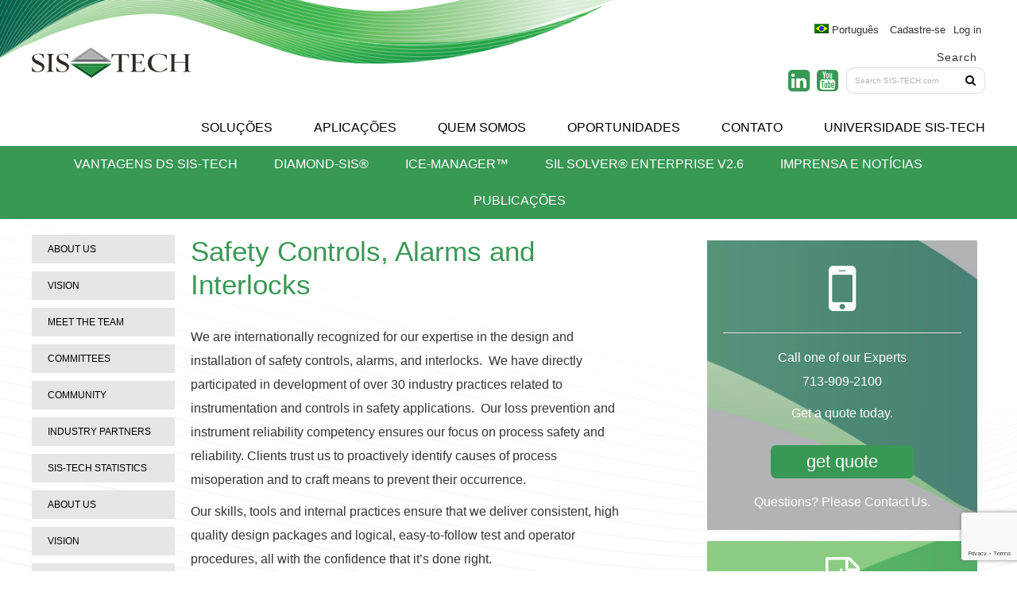

--- FILE ---
content_type: text/html; charset=UTF-8
request_url: https://sis-tech.com/solutions/safety-controls-alarms-and-interlocks/?lang=pt-br
body_size: 11453
content:
<!DOCTYPE html>
<html lang="pt-br">
<head >
<meta charset="UTF-8" />
<meta name="viewport" content="width=device-width, initial-scale=1" />
<meta name='robots' content='index, follow, max-image-preview:large, max-snippet:-1, max-video-preview:-1' />
	<style>img:is([sizes="auto" i], [sizes^="auto," i]) { contain-intrinsic-size: 3000px 1500px }</style>
	<link rel="alternate" hreflang="en" href="https://sis-tech.com/solutions/safety-controls-alarms-and-interlocks/" />
<link rel="alternate" hreflang="es" href="https://sis-tech.com/solutions/safety-controls-alarms-and-interlocks/?lang=es" />
<link rel="alternate" hreflang="pt-br" href="https://sis-tech.com/solutions/safety-controls-alarms-and-interlocks/?lang=pt-br" />

			<style type="text/css">
				.slide-excerpt { width: 36%; }
				.slide-excerpt { bottom: 0; }
				.slide-excerpt { right: 0; }
				.flexslider { max-width: 1920px; max-height: 1000px; }
				.slide-image { max-height: 1000px; }
			</style>
	<!-- This site is optimized with the Yoast SEO plugin v25.2 - https://yoast.com/wordpress/plugins/seo/ -->
	<title>Safety Controls, Alarms and Interlocks - SIS-TECH</title>
	<link rel="canonical" href="https://sis-tech.com/solutions/safety-controls-alarms-and-interlocks/" />
	<meta property="og:locale" content="pt_BR" />
	<meta property="og:type" content="article" />
	<meta property="og:title" content="Safety Controls, Alarms and Interlocks - SIS-TECH" />
	<meta property="og:url" content="https://sis-tech.com/solutions/safety-controls-alarms-and-interlocks/?lang=pt-br" />
	<meta property="og:site_name" content="SIS-TECH" />
	<meta name="twitter:card" content="summary_large_image" />
	<meta name="twitter:label1" content="Est. tempo de leitura" />
	<meta name="twitter:data1" content="1 minuto" />
	<script type="application/ld+json" class="yoast-schema-graph">{"@context":"https://schema.org","@graph":[{"@type":"WebPage","@id":"https://sis-tech.com/solutions/safety-controls-alarms-and-interlocks/?lang=pt-br","url":"https://sis-tech.com/solutions/safety-controls-alarms-and-interlocks/?lang=pt-br","name":"Safety Controls, Alarms and Interlocks - SIS-TECH","isPartOf":{"@id":"https://sis-tech.com/#website"},"datePublished":"2015-09-16T00:07:07+00:00","breadcrumb":{"@id":"https://sis-tech.com/solutions/safety-controls-alarms-and-interlocks/?lang=pt-br#breadcrumb"},"inLanguage":"pt-BR","potentialAction":[{"@type":"ReadAction","target":["https://sis-tech.com/solutions/safety-controls-alarms-and-interlocks/?lang=pt-br"]}]},{"@type":"BreadcrumbList","@id":"https://sis-tech.com/solutions/safety-controls-alarms-and-interlocks/?lang=pt-br#breadcrumb","itemListElement":[{"@type":"ListItem","position":1,"name":"Home","item":"https://sis-tech.com/"},{"@type":"ListItem","position":2,"name":"Solutions","item":"https://sis-tech.com/solutions/?lang=pt-br"},{"@type":"ListItem","position":3,"name":"Safety Controls, Alarms and Interlocks"}]},{"@type":"WebSite","@id":"https://sis-tech.com/#website","url":"https://sis-tech.com/","name":"SIS-TECH","description":"We&#039;re proven in use","potentialAction":[{"@type":"SearchAction","target":{"@type":"EntryPoint","urlTemplate":"https://sis-tech.com/?s={search_term_string}"},"query-input":{"@type":"PropertyValueSpecification","valueRequired":true,"valueName":"search_term_string"}}],"inLanguage":"pt-BR"}]}</script>
	<!-- / Yoast SEO plugin. -->


<link rel='dns-prefetch' href='//sis-tech.coursestorm.com' />
<link rel='dns-prefetch' href='//fonts.googleapis.com' />
<link rel='dns-prefetch' href='//maxcdn.bootstrapcdn.com' />
<link rel="alternate" type="application/rss+xml" title="Feed para SIS-TECH &raquo;" href="https://sis-tech.com/feed/?lang=pt-br" />
<link rel="alternate" type="application/rss+xml" title="Feed de comentários para SIS-TECH &raquo;" href="https://sis-tech.com/comments/feed/?lang=pt-br" />
<script type="text/javascript">
/* <![CDATA[ */
window._wpemojiSettings = {"baseUrl":"https:\/\/s.w.org\/images\/core\/emoji\/16.0.1\/72x72\/","ext":".png","svgUrl":"https:\/\/s.w.org\/images\/core\/emoji\/16.0.1\/svg\/","svgExt":".svg","source":{"concatemoji":"https:\/\/sis-tech.com\/wp-includes\/js\/wp-emoji-release.min.js?ver=6.8.3"}};
/*! This file is auto-generated */
!function(s,n){var o,i,e;function c(e){try{var t={supportTests:e,timestamp:(new Date).valueOf()};sessionStorage.setItem(o,JSON.stringify(t))}catch(e){}}function p(e,t,n){e.clearRect(0,0,e.canvas.width,e.canvas.height),e.fillText(t,0,0);var t=new Uint32Array(e.getImageData(0,0,e.canvas.width,e.canvas.height).data),a=(e.clearRect(0,0,e.canvas.width,e.canvas.height),e.fillText(n,0,0),new Uint32Array(e.getImageData(0,0,e.canvas.width,e.canvas.height).data));return t.every(function(e,t){return e===a[t]})}function u(e,t){e.clearRect(0,0,e.canvas.width,e.canvas.height),e.fillText(t,0,0);for(var n=e.getImageData(16,16,1,1),a=0;a<n.data.length;a++)if(0!==n.data[a])return!1;return!0}function f(e,t,n,a){switch(t){case"flag":return n(e,"\ud83c\udff3\ufe0f\u200d\u26a7\ufe0f","\ud83c\udff3\ufe0f\u200b\u26a7\ufe0f")?!1:!n(e,"\ud83c\udde8\ud83c\uddf6","\ud83c\udde8\u200b\ud83c\uddf6")&&!n(e,"\ud83c\udff4\udb40\udc67\udb40\udc62\udb40\udc65\udb40\udc6e\udb40\udc67\udb40\udc7f","\ud83c\udff4\u200b\udb40\udc67\u200b\udb40\udc62\u200b\udb40\udc65\u200b\udb40\udc6e\u200b\udb40\udc67\u200b\udb40\udc7f");case"emoji":return!a(e,"\ud83e\udedf")}return!1}function g(e,t,n,a){var r="undefined"!=typeof WorkerGlobalScope&&self instanceof WorkerGlobalScope?new OffscreenCanvas(300,150):s.createElement("canvas"),o=r.getContext("2d",{willReadFrequently:!0}),i=(o.textBaseline="top",o.font="600 32px Arial",{});return e.forEach(function(e){i[e]=t(o,e,n,a)}),i}function t(e){var t=s.createElement("script");t.src=e,t.defer=!0,s.head.appendChild(t)}"undefined"!=typeof Promise&&(o="wpEmojiSettingsSupports",i=["flag","emoji"],n.supports={everything:!0,everythingExceptFlag:!0},e=new Promise(function(e){s.addEventListener("DOMContentLoaded",e,{once:!0})}),new Promise(function(t){var n=function(){try{var e=JSON.parse(sessionStorage.getItem(o));if("object"==typeof e&&"number"==typeof e.timestamp&&(new Date).valueOf()<e.timestamp+604800&&"object"==typeof e.supportTests)return e.supportTests}catch(e){}return null}();if(!n){if("undefined"!=typeof Worker&&"undefined"!=typeof OffscreenCanvas&&"undefined"!=typeof URL&&URL.createObjectURL&&"undefined"!=typeof Blob)try{var e="postMessage("+g.toString()+"("+[JSON.stringify(i),f.toString(),p.toString(),u.toString()].join(",")+"));",a=new Blob([e],{type:"text/javascript"}),r=new Worker(URL.createObjectURL(a),{name:"wpTestEmojiSupports"});return void(r.onmessage=function(e){c(n=e.data),r.terminate(),t(n)})}catch(e){}c(n=g(i,f,p,u))}t(n)}).then(function(e){for(var t in e)n.supports[t]=e[t],n.supports.everything=n.supports.everything&&n.supports[t],"flag"!==t&&(n.supports.everythingExceptFlag=n.supports.everythingExceptFlag&&n.supports[t]);n.supports.everythingExceptFlag=n.supports.everythingExceptFlag&&!n.supports.flag,n.DOMReady=!1,n.readyCallback=function(){n.DOMReady=!0}}).then(function(){return e}).then(function(){var e;n.supports.everything||(n.readyCallback(),(e=n.source||{}).concatemoji?t(e.concatemoji):e.wpemoji&&e.twemoji&&(t(e.twemoji),t(e.wpemoji)))}))}((window,document),window._wpemojiSettings);
/* ]]> */
</script>
<link rel='stylesheet' id='sistech-css' href='https://sis-tech.com/wp-content/themes/sistech/style.css?ver=1.0.0' type='text/css' media='all' />
<style id='wp-emoji-styles-inline-css' type='text/css'>

	img.wp-smiley, img.emoji {
		display: inline !important;
		border: none !important;
		box-shadow: none !important;
		height: 1em !important;
		width: 1em !important;
		margin: 0 0.07em !important;
		vertical-align: -0.1em !important;
		background: none !important;
		padding: 0 !important;
	}
</style>
<link rel='stylesheet' id='wp-block-library-css' href='https://sis-tech.com/wp-includes/css/dist/block-library/style.min.css?ver=6.8.3' type='text/css' media='all' />
<style id='classic-theme-styles-inline-css' type='text/css'>
/*! This file is auto-generated */
.wp-block-button__link{color:#fff;background-color:#32373c;border-radius:9999px;box-shadow:none;text-decoration:none;padding:calc(.667em + 2px) calc(1.333em + 2px);font-size:1.125em}.wp-block-file__button{background:#32373c;color:#fff;text-decoration:none}
</style>
<style id='global-styles-inline-css' type='text/css'>
:root{--wp--preset--aspect-ratio--square: 1;--wp--preset--aspect-ratio--4-3: 4/3;--wp--preset--aspect-ratio--3-4: 3/4;--wp--preset--aspect-ratio--3-2: 3/2;--wp--preset--aspect-ratio--2-3: 2/3;--wp--preset--aspect-ratio--16-9: 16/9;--wp--preset--aspect-ratio--9-16: 9/16;--wp--preset--color--black: #000000;--wp--preset--color--cyan-bluish-gray: #abb8c3;--wp--preset--color--white: #ffffff;--wp--preset--color--pale-pink: #f78da7;--wp--preset--color--vivid-red: #cf2e2e;--wp--preset--color--luminous-vivid-orange: #ff6900;--wp--preset--color--luminous-vivid-amber: #fcb900;--wp--preset--color--light-green-cyan: #7bdcb5;--wp--preset--color--vivid-green-cyan: #00d084;--wp--preset--color--pale-cyan-blue: #8ed1fc;--wp--preset--color--vivid-cyan-blue: #0693e3;--wp--preset--color--vivid-purple: #9b51e0;--wp--preset--gradient--vivid-cyan-blue-to-vivid-purple: linear-gradient(135deg,rgba(6,147,227,1) 0%,rgb(155,81,224) 100%);--wp--preset--gradient--light-green-cyan-to-vivid-green-cyan: linear-gradient(135deg,rgb(122,220,180) 0%,rgb(0,208,130) 100%);--wp--preset--gradient--luminous-vivid-amber-to-luminous-vivid-orange: linear-gradient(135deg,rgba(252,185,0,1) 0%,rgba(255,105,0,1) 100%);--wp--preset--gradient--luminous-vivid-orange-to-vivid-red: linear-gradient(135deg,rgba(255,105,0,1) 0%,rgb(207,46,46) 100%);--wp--preset--gradient--very-light-gray-to-cyan-bluish-gray: linear-gradient(135deg,rgb(238,238,238) 0%,rgb(169,184,195) 100%);--wp--preset--gradient--cool-to-warm-spectrum: linear-gradient(135deg,rgb(74,234,220) 0%,rgb(151,120,209) 20%,rgb(207,42,186) 40%,rgb(238,44,130) 60%,rgb(251,105,98) 80%,rgb(254,248,76) 100%);--wp--preset--gradient--blush-light-purple: linear-gradient(135deg,rgb(255,206,236) 0%,rgb(152,150,240) 100%);--wp--preset--gradient--blush-bordeaux: linear-gradient(135deg,rgb(254,205,165) 0%,rgb(254,45,45) 50%,rgb(107,0,62) 100%);--wp--preset--gradient--luminous-dusk: linear-gradient(135deg,rgb(255,203,112) 0%,rgb(199,81,192) 50%,rgb(65,88,208) 100%);--wp--preset--gradient--pale-ocean: linear-gradient(135deg,rgb(255,245,203) 0%,rgb(182,227,212) 50%,rgb(51,167,181) 100%);--wp--preset--gradient--electric-grass: linear-gradient(135deg,rgb(202,248,128) 0%,rgb(113,206,126) 100%);--wp--preset--gradient--midnight: linear-gradient(135deg,rgb(2,3,129) 0%,rgb(40,116,252) 100%);--wp--preset--font-size--small: 13px;--wp--preset--font-size--medium: 20px;--wp--preset--font-size--large: 36px;--wp--preset--font-size--x-large: 42px;--wp--preset--spacing--20: 0.44rem;--wp--preset--spacing--30: 0.67rem;--wp--preset--spacing--40: 1rem;--wp--preset--spacing--50: 1.5rem;--wp--preset--spacing--60: 2.25rem;--wp--preset--spacing--70: 3.38rem;--wp--preset--spacing--80: 5.06rem;--wp--preset--shadow--natural: 6px 6px 9px rgba(0, 0, 0, 0.2);--wp--preset--shadow--deep: 12px 12px 50px rgba(0, 0, 0, 0.4);--wp--preset--shadow--sharp: 6px 6px 0px rgba(0, 0, 0, 0.2);--wp--preset--shadow--outlined: 6px 6px 0px -3px rgba(255, 255, 255, 1), 6px 6px rgba(0, 0, 0, 1);--wp--preset--shadow--crisp: 6px 6px 0px rgba(0, 0, 0, 1);}:where(.is-layout-flex){gap: 0.5em;}:where(.is-layout-grid){gap: 0.5em;}body .is-layout-flex{display: flex;}.is-layout-flex{flex-wrap: wrap;align-items: center;}.is-layout-flex > :is(*, div){margin: 0;}body .is-layout-grid{display: grid;}.is-layout-grid > :is(*, div){margin: 0;}:where(.wp-block-columns.is-layout-flex){gap: 2em;}:where(.wp-block-columns.is-layout-grid){gap: 2em;}:where(.wp-block-post-template.is-layout-flex){gap: 1.25em;}:where(.wp-block-post-template.is-layout-grid){gap: 1.25em;}.has-black-color{color: var(--wp--preset--color--black) !important;}.has-cyan-bluish-gray-color{color: var(--wp--preset--color--cyan-bluish-gray) !important;}.has-white-color{color: var(--wp--preset--color--white) !important;}.has-pale-pink-color{color: var(--wp--preset--color--pale-pink) !important;}.has-vivid-red-color{color: var(--wp--preset--color--vivid-red) !important;}.has-luminous-vivid-orange-color{color: var(--wp--preset--color--luminous-vivid-orange) !important;}.has-luminous-vivid-amber-color{color: var(--wp--preset--color--luminous-vivid-amber) !important;}.has-light-green-cyan-color{color: var(--wp--preset--color--light-green-cyan) !important;}.has-vivid-green-cyan-color{color: var(--wp--preset--color--vivid-green-cyan) !important;}.has-pale-cyan-blue-color{color: var(--wp--preset--color--pale-cyan-blue) !important;}.has-vivid-cyan-blue-color{color: var(--wp--preset--color--vivid-cyan-blue) !important;}.has-vivid-purple-color{color: var(--wp--preset--color--vivid-purple) !important;}.has-black-background-color{background-color: var(--wp--preset--color--black) !important;}.has-cyan-bluish-gray-background-color{background-color: var(--wp--preset--color--cyan-bluish-gray) !important;}.has-white-background-color{background-color: var(--wp--preset--color--white) !important;}.has-pale-pink-background-color{background-color: var(--wp--preset--color--pale-pink) !important;}.has-vivid-red-background-color{background-color: var(--wp--preset--color--vivid-red) !important;}.has-luminous-vivid-orange-background-color{background-color: var(--wp--preset--color--luminous-vivid-orange) !important;}.has-luminous-vivid-amber-background-color{background-color: var(--wp--preset--color--luminous-vivid-amber) !important;}.has-light-green-cyan-background-color{background-color: var(--wp--preset--color--light-green-cyan) !important;}.has-vivid-green-cyan-background-color{background-color: var(--wp--preset--color--vivid-green-cyan) !important;}.has-pale-cyan-blue-background-color{background-color: var(--wp--preset--color--pale-cyan-blue) !important;}.has-vivid-cyan-blue-background-color{background-color: var(--wp--preset--color--vivid-cyan-blue) !important;}.has-vivid-purple-background-color{background-color: var(--wp--preset--color--vivid-purple) !important;}.has-black-border-color{border-color: var(--wp--preset--color--black) !important;}.has-cyan-bluish-gray-border-color{border-color: var(--wp--preset--color--cyan-bluish-gray) !important;}.has-white-border-color{border-color: var(--wp--preset--color--white) !important;}.has-pale-pink-border-color{border-color: var(--wp--preset--color--pale-pink) !important;}.has-vivid-red-border-color{border-color: var(--wp--preset--color--vivid-red) !important;}.has-luminous-vivid-orange-border-color{border-color: var(--wp--preset--color--luminous-vivid-orange) !important;}.has-luminous-vivid-amber-border-color{border-color: var(--wp--preset--color--luminous-vivid-amber) !important;}.has-light-green-cyan-border-color{border-color: var(--wp--preset--color--light-green-cyan) !important;}.has-vivid-green-cyan-border-color{border-color: var(--wp--preset--color--vivid-green-cyan) !important;}.has-pale-cyan-blue-border-color{border-color: var(--wp--preset--color--pale-cyan-blue) !important;}.has-vivid-cyan-blue-border-color{border-color: var(--wp--preset--color--vivid-cyan-blue) !important;}.has-vivid-purple-border-color{border-color: var(--wp--preset--color--vivid-purple) !important;}.has-vivid-cyan-blue-to-vivid-purple-gradient-background{background: var(--wp--preset--gradient--vivid-cyan-blue-to-vivid-purple) !important;}.has-light-green-cyan-to-vivid-green-cyan-gradient-background{background: var(--wp--preset--gradient--light-green-cyan-to-vivid-green-cyan) !important;}.has-luminous-vivid-amber-to-luminous-vivid-orange-gradient-background{background: var(--wp--preset--gradient--luminous-vivid-amber-to-luminous-vivid-orange) !important;}.has-luminous-vivid-orange-to-vivid-red-gradient-background{background: var(--wp--preset--gradient--luminous-vivid-orange-to-vivid-red) !important;}.has-very-light-gray-to-cyan-bluish-gray-gradient-background{background: var(--wp--preset--gradient--very-light-gray-to-cyan-bluish-gray) !important;}.has-cool-to-warm-spectrum-gradient-background{background: var(--wp--preset--gradient--cool-to-warm-spectrum) !important;}.has-blush-light-purple-gradient-background{background: var(--wp--preset--gradient--blush-light-purple) !important;}.has-blush-bordeaux-gradient-background{background: var(--wp--preset--gradient--blush-bordeaux) !important;}.has-luminous-dusk-gradient-background{background: var(--wp--preset--gradient--luminous-dusk) !important;}.has-pale-ocean-gradient-background{background: var(--wp--preset--gradient--pale-ocean) !important;}.has-electric-grass-gradient-background{background: var(--wp--preset--gradient--electric-grass) !important;}.has-midnight-gradient-background{background: var(--wp--preset--gradient--midnight) !important;}.has-small-font-size{font-size: var(--wp--preset--font-size--small) !important;}.has-medium-font-size{font-size: var(--wp--preset--font-size--medium) !important;}.has-large-font-size{font-size: var(--wp--preset--font-size--large) !important;}.has-x-large-font-size{font-size: var(--wp--preset--font-size--x-large) !important;}
:where(.wp-block-post-template.is-layout-flex){gap: 1.25em;}:where(.wp-block-post-template.is-layout-grid){gap: 1.25em;}
:where(.wp-block-columns.is-layout-flex){gap: 2em;}:where(.wp-block-columns.is-layout-grid){gap: 2em;}
:root :where(.wp-block-pullquote){font-size: 1.5em;line-height: 1.6;}
</style>
<link rel='stylesheet' id='ctct_form_styles-css' href='https://sis-tech.com/wp-content/plugins/constant-contact-forms/assets/css/style.css?ver=2.10.0' type='text/css' media='all' />
<link rel='stylesheet' id='contact-form-7-css' href='https://sis-tech.com/wp-content/plugins/contact-form-7/includes/css/styles.css?ver=6.0.6' type='text/css' media='all' />
<link rel='stylesheet' id='coursestorm-css' href='https://sis-tech.com/wp-content/plugins/coursestorm/assets/coursestorm.css?ver=6.8.3' type='text/css' media='all' />
<link rel='stylesheet' id='coursestorm-fonts-css' href='https://sis-tech.com/wp-content/plugins/coursestorm/assets/fontello.css?ver=6.8.3' type='text/css' media='all' />
<link rel='stylesheet' id='udefault-css' href='https://sis-tech.com/wp-content/plugins/ultimate-wp-query-search-filter/themes/default.css?ver=all' type='text/css' media='all' />
<link rel='stylesheet' id='wp-custom-register-login-css' href='https://sis-tech.com/wp-content/plugins/wp-custom-register-login/public/css/wp-custom-register-login-public.css?ver=2.0.0' type='text/css' media='all' />
<link rel='stylesheet' id='wp-custom-register-login-formValidation-css' href='https://sis-tech.com/wp-content/plugins/wp-custom-register-login/public/css/formValidation.min.css?ver=2.0.0' type='text/css' media='all' />
<link rel='stylesheet' id='wpml-legacy-horizontal-list-0-css' href='//sis-tech.com/wp-content/plugins/sitepress-multilingual-cms/templates/language-switchers/legacy-list-horizontal/style.css?ver=1' type='text/css' media='all' />
<link rel='stylesheet' id='wpml-menu-item-0-css' href='//sis-tech.com/wp-content/plugins/sitepress-multilingual-cms/templates/language-switchers/menu-item/style.css?ver=1' type='text/css' media='all' />
<link rel='stylesheet' id='google-font-lato-css' href='//fonts.googleapis.com/css?family=Lato%3A100%2C300%2C400%2C700%2C900%2C100italic%2C300italic%2C400italic%2C700italic%2C900italic%7CSorts+Mill+Goudy%3A400%2C400italic&#038;ver=1.0.0' type='text/css' media='all' />
<link rel='stylesheet' id='font-awesome-css' href='https://maxcdn.bootstrapcdn.com/font-awesome/4.4.0/css/font-awesome.min.css?ver=1.0.0' type='text/css' media='all' />
<style id='akismet-widget-style-inline-css' type='text/css'>

			.a-stats {
				--akismet-color-mid-green: #357b49;
				--akismet-color-white: #fff;
				--akismet-color-light-grey: #f6f7f7;

				max-width: 350px;
				width: auto;
			}

			.a-stats * {
				all: unset;
				box-sizing: border-box;
			}

			.a-stats strong {
				font-weight: 600;
			}

			.a-stats a.a-stats__link,
			.a-stats a.a-stats__link:visited,
			.a-stats a.a-stats__link:active {
				background: var(--akismet-color-mid-green);
				border: none;
				box-shadow: none;
				border-radius: 8px;
				color: var(--akismet-color-white);
				cursor: pointer;
				display: block;
				font-family: -apple-system, BlinkMacSystemFont, 'Segoe UI', 'Roboto', 'Oxygen-Sans', 'Ubuntu', 'Cantarell', 'Helvetica Neue', sans-serif;
				font-weight: 500;
				padding: 12px;
				text-align: center;
				text-decoration: none;
				transition: all 0.2s ease;
			}

			/* Extra specificity to deal with TwentyTwentyOne focus style */
			.widget .a-stats a.a-stats__link:focus {
				background: var(--akismet-color-mid-green);
				color: var(--akismet-color-white);
				text-decoration: none;
			}

			.a-stats a.a-stats__link:hover {
				filter: brightness(110%);
				box-shadow: 0 4px 12px rgba(0, 0, 0, 0.06), 0 0 2px rgba(0, 0, 0, 0.16);
			}

			.a-stats .count {
				color: var(--akismet-color-white);
				display: block;
				font-size: 1.5em;
				line-height: 1.4;
				padding: 0 13px;
				white-space: nowrap;
			}
		
</style>
<link rel='stylesheet' id='coursestorm-genesis-embed-css' href='https://sis-tech.coursestorm.com/css/embed/embed.css?ver=6.8.3' type='text/css' media='all' />
<link rel='stylesheet' id='coursestorm-genesis-view-cart-css' href='https://sis-tech.coursestorm.com/css/embed/view-cart.css?ver=6.8.3' type='text/css' media='all' />
<link rel='stylesheet' id='dashicons-css' href='https://sis-tech.com/wp-includes/css/dashicons.min.css?ver=6.8.3' type='text/css' media='all' />
<link rel='stylesheet' id='slider_styles-css' href='https://sis-tech.com/wp-content/plugins/genesis-responsive-slider/assets/style.css?ver=1.0.1' type='text/css' media='all' />
<script type="text/javascript" src="https://sis-tech.com/wp-includes/js/jquery/jquery.min.js?ver=3.7.1" id="jquery-core-js"></script>
<script type="text/javascript" src="https://sis-tech.com/wp-includes/js/jquery/jquery-migrate.min.js?ver=3.4.1" id="jquery-migrate-js"></script>
<script type="text/javascript" id="wp-custom-register-login-js-extra">
/* <![CDATA[ */
var ajax_object = {"ajax_url":"https:\/\/sis-tech.com\/wp-admin\/admin-ajax.php"};
/* ]]> */
</script>
<script type="text/javascript" src="https://sis-tech.com/wp-content/plugins/wp-custom-register-login/public/js/wp-custom-register-login-public.js?ver=2.0.0" id="wp-custom-register-login-js"></script>
<script type="text/javascript" src="https://sis-tech.com/wp-content/plugins/wp-custom-register-login/public/js/bootstrap.min.js?ver=2.0.0" id="wp-custom-register-login-bootstrap-js"></script>
<script type="text/javascript" src="https://sis-tech.com/wp-content/plugins/wp-custom-register-login/public/js/validator/formValidation.min.js?ver=2.0.0" id="wp-custom-register-login-formValidation.min-js"></script>
<script type="text/javascript" src="https://sis-tech.com/wp-content/plugins/wp-custom-register-login/public/js/validator/bootstrap-validator.min.js?ver=2.0.0" id="wp-custom-register-login-bootstrap-validator-js"></script>
<script type="text/javascript" src="https://sis-tech.com/wp-content/themes/sistech/inc/quotesslider/js/jquery.quote_rotator.js?ver=6.8.3" id="quotes_slider-js"></script>
<script type="text/javascript" src="https://sis-tech.com/wp-content/themes/sistech/inc/quotesslider/js/custom.js?ver=6.8.3" id="quotes_slider_custom-js"></script>
<link rel="https://api.w.org/" href="https://sis-tech.com/wp-json/" /><link rel="alternate" title="JSON" type="application/json" href="https://sis-tech.com/wp-json/wp/v2/pages/4291" /><link rel="EditURI" type="application/rsd+xml" title="RSD" href="https://sis-tech.com/xmlrpc.php?rsd" />
<meta name="generator" content="WordPress 6.8.3" />
<link rel='shortlink' href='https://sis-tech.com/?p=4291&#038;lang=pt-br' />
<link rel="alternate" title="oEmbed (JSON)" type="application/json+oembed" href="https://sis-tech.com/wp-json/oembed/1.0/embed?url=https%3A%2F%2Fsis-tech.com%2Fsolutions%2Fsafety-controls-alarms-and-interlocks%2F%3Flang%3Dpt-br" />
<link rel="alternate" title="oEmbed (XML)" type="text/xml+oembed" href="https://sis-tech.com/wp-json/oembed/1.0/embed?url=https%3A%2F%2Fsis-tech.com%2Fsolutions%2Fsafety-controls-alarms-and-interlocks%2F%3Flang%3Dpt-br&#038;format=xml" />
<meta name="generator" content="WPML ver:4.2.6 stt:1,43,2;" />
          <script>
            // Set widget styles in admin. appearance -> customize based on parent width
            // because legacy widget is in iFrame
            jQuery(document).ready(function($) {
              if(jQuery('#widgets-editor', window.parent.document).length == 0) {
                  jQuery('div.widget.coursestorm_class_by_category').closest('body').addClass('widget-white-background');
              } else {
                  jQuery('div.widget.coursestorm_class_by_category').closest('body').addClass('widget-green-background');
              }

              if (jQuery('#widgets-editor', window.parent.document).length || jQuery('#customize-controls', window.parent.document).length) {
                if (parent.document.body.clientWidth >= 700) {
                  jQuery('div.widget.coursestorm_class_by_category h2.widgettitle').addClass('editor-large-widgettitle');
                } else {
                  jQuery('div.widget.coursestorm_class_by_category h2.widgettitle').removeClass('editor-large-widgettitle');
                }

                $( window ).resize(function() {
                  if (parent.document.body.clientWidth >= 700) {
                    jQuery('div.widget.coursestorm_class_by_category h2.widgettitle').addClass('editor-large-widgettitle');
                  } else {
                    jQuery('div.widget.coursestorm_class_by_category h2.widgettitle').removeClass('editor-large-widgettitle');
                  }
                });
              }
            });
          </script>
      <link rel="shortcut icon" href="https://sis-tech.com/wp-content/uploads/favicon/sistechlogo.png" /><meta name="custFav" content="https://sis-tech.com/wp-content/uploads/favicon/sistechlogo.png"/><link rel="icon" href="https://sis-tech.com/wp-content/uploads/favicon/sistechlogo.png" />
<link rel="pingback" href="https://sis-tech.com/xmlrpc.php" />
		<style type="text/css" id="wp-custom-css">
			.hero .wrap #genesis-responsive-slider .flexslider .slide-22 .slide-excerpt-border {
	display:none;
}
.ctct-disclosure {
font-size:12px !important;
}		</style>
		</head>
<body data-rsssl=1 class="wp-singular page-template-default page page-id-4291 page-parent page-child parent-pageid-3818 wp-theme-genesis wp-child-theme-sistech ctct-genesis sidebar-content-sidebar genesis-breadcrumbs-hidden genesis-footer-widgets-visible pt-br"><div class="site-container"><header class="site-header"><div class="wrap"><div class="title-area"><p class="site-title"><a href="https://sis-tech.com/?lang=pt-br/">SIS-TECH</a></p><p class="site-description">We&#039;re proven in use</p></div><div class="widget-area header-widget-area"><div class="genesis-nav-menu"><ul id="menu-login" class="menu"><li id="menu-item-wpml-ls-29-pt-br" class="menu-item wpml-ls-slot-29 wpml-ls-item wpml-ls-item-pt-br wpml-ls-current-language wpml-ls-menu-item wpml-ls-last-item menu-item-type-wpml_ls_menu_item menu-item-object-wpml_ls_menu_item menu-item-has-children menu-item-wpml-ls-29-pt-br"><a href="https://sis-tech.com/solutions/safety-controls-alarms-and-interlocks/?lang=pt-br" title="Português"><img class="wpml-ls-flag" src="https://sis-tech.com/wp-content/plugins/sitepress-multilingual-cms/res/flags/pt-br.png" alt="pt-br" title="Português"><span class="wpml-ls-native">Português</span></a>
<ul class="sub-menu">
	<li id="menu-item-wpml-ls-29-en" class="menu-item wpml-ls-slot-29 wpml-ls-item wpml-ls-item-en wpml-ls-menu-item wpml-ls-first-item menu-item-type-wpml_ls_menu_item menu-item-object-wpml_ls_menu_item menu-item-wpml-ls-29-en"><a href="https://sis-tech.com/solutions/safety-controls-alarms-and-interlocks/" title="English"><img class="wpml-ls-flag" src="https://sis-tech.com/wp-content/plugins/sitepress-multilingual-cms/res/flags/en.png" alt="en" title="English"><span class="wpml-ls-native">English</span></a></li>
	<li id="menu-item-wpml-ls-29-es" class="menu-item wpml-ls-slot-29 wpml-ls-item wpml-ls-item-es wpml-ls-menu-item menu-item-type-wpml_ls_menu_item menu-item-object-wpml_ls_menu_item menu-item-wpml-ls-29-es"><a href="https://sis-tech.com/solutions/safety-controls-alarms-and-interlocks/?lang=es" title="Español"><img class="wpml-ls-flag" src="https://sis-tech.com/wp-content/plugins/sitepress-multilingual-cms/res/flags/es.png" alt="es" title="Español"><span class="wpml-ls-native">Español</span></a></li>
</ul>
</li>
<li><a href="/registration/">Cadastre-se</a></li><li><a href="/log-in/?location=https://sis-tech.com/solutions/safety-controls-alarms-and-interlocks/?lang=pt-br">Log in</a></li></ul></div><section id="search-3" class="widget widget_search"><div class="widget-wrap"><h4 class="widget-title widgettitle">Search</h4>
<form class="search-form" method="get" action="https://sis-tech.com/?lang=pt-br" role="search"><input class="search-form-input" type="search" name="s" id="searchform-1" placeholder="Search SIS-TECH.com"><input class="search-form-submit" type="submit" value="&#xf002;"><meta content="https://sis-tech.com/?s=%7Bs%7D&amp;lang=pt-br"><input type='hidden' name='lang' value='pt-br' /></form></div></section>
<section id="text-50" class="widget widget_text"><div class="widget-wrap">			<div class="textwidget"><div class="socials-top">
<span class="socials"><a href="https://www.linkedin.com/company/sis-tech"><i class="fa fa-linkedin-square"></i></a>
<a href="https://www.youtube.com/user/SISTECHSolutions"><i class="fa fa-youtube-square"></i></a></span>
</div></div>
		</div></section>
<section id="text-27" class="widget widget_text"><div class="widget-wrap">			<div class="textwidget"><div class="mobile-menu">
<button class="lines-button x" type="button" role="button" aria-label="Toggle Navigation">
  <span class="lines"></span>
</button>
</div></div>
		</div></section>
<section id="text-28" class="widget widget_text"><div class="widget-wrap">			<div class="textwidget"><div class="search-button-container">
<button class="search-button" type="button" role="button" aria-label="Toggle Search">
  <i class="fa fa-search"></i>
  <i class="fa fa-times-circle-o"></i>
</button>
</div></div>
		</div></section>
</div></div></header><nav class="nav-primary" aria-label="Main"><div class="wrap"><ul id="menu-main-menu-portuguese" class="menu genesis-nav-menu menu-primary"><li id="menu-item-3856" class="menu-item menu-item-type-post_type menu-item-object-page current-page-ancestor menu-item-3856"><a href="https://sis-tech.com/solutions/?lang=pt-br"><span >SOLUÇÕES</span></a></li>
<li id="menu-item-3857" class="menu-item menu-item-type-post_type menu-item-object-page menu-item-3857"><a href="https://sis-tech.com/applications/?lang=pt-br"><span >APLICAÇÕES</span></a></li>
<li id="menu-item-3852" class="menu-item menu-item-type-post_type menu-item-object-page menu-item-3852"><a href="https://sis-tech.com/about-us/?lang=pt-br"><span >QUEM SOMOS</span></a></li>
<li id="menu-item-3855" class="menu-item menu-item-type-post_type menu-item-object-page menu-item-3855"><a href="https://sis-tech.com/careers/?lang=pt-br"><span >OPORTUNIDADES</span></a></li>
<li id="menu-item-3854" class="menu-item menu-item-type-post_type menu-item-object-page menu-item-3854"><a href="https://sis-tech.com/contact-us/?lang=pt-br"><span >CONTATO</span></a></li>
<li id="menu-item-3853" class="menu-item menu-item-type-post_type menu-item-object-page menu-item-3853"><a href="https://sis-tech.com/sis-tech-university/?lang=pt-br"><span >UNIVERSIDADE SIS-TECH</span></a></li>
</ul></div></nav><nav class="nav-secondary" aria-label="Secondary"><div class="wrap"><ul id="menu-secondary-menu-portuguese-brazil" class="menu genesis-nav-menu menu-secondary"><li id="menu-item-3874" class="menu-item menu-item-type-custom menu-item-object-custom menu-item-3874"><a href="/?lang=pt-br#advantages"><span >VANTAGENS DS SIS-TECH</span></a></li>
<li id="menu-item-3875" class="menu-item menu-item-type-post_type menu-item-object-page menu-item-3875"><a href="https://sis-tech.com/applications/diamond-sis/?lang=pt-br"><span >DIAMOND-SIS®</span></a></li>
<li id="menu-item-3876" class="menu-item menu-item-type-post_type menu-item-object-page menu-item-3876"><a href="https://sis-tech.com/solutions/i-c-e-manager/?lang=pt-br"><span >ICE-Manager&#x2122;</span></a></li>
<li id="menu-item-3877" class="menu-item menu-item-type-post_type menu-item-object-page menu-item-3877"><a href="https://sis-tech.com/applications/sil-solver/?lang=pt-br"><span >SIL SOLVER® Enterprise v2.6</span></a></li>
<li id="menu-item-3878" class="menu-item menu-item-type-post_type menu-item-object-page menu-item-3878"><a href="https://sis-tech.com/current-newsletter/?lang=pt-br"><span >IMPRENSA E NOTÍCIAS</span></a></li>
<li id="menu-item-3879" class="menu-item menu-item-type-post_type menu-item-object-page menu-item-3879"><a href="https://sis-tech.com/publications/?lang=pt-br"><span >PUBLICAÇÕES</span></a></li>
</ul></div></nav><div class="site-inner"><div class="content-sidebar-wrap"><aside class="sidebar sidebar-secondary widget-area" role="complementary" aria-label="Secondary Sidebar"><section id="nav_menu-4" class="widget widget_nav_menu"><div class="widget-wrap"><div class="menu-about-us-sidebar-menu-container"><ul id="menu-about-us-sidebar-menu" class="menu"><li id="menu-item-147" class="menu-item menu-item-type-post_type menu-item-object-page menu-item-147"><a href="https://sis-tech.com/about-us/?lang=pt-br">About Us</a></li>
<li id="menu-item-2473" class="menu-item menu-item-type-post_type menu-item-object-page menu-item-2473"><a href="https://sis-tech.com/about-us/vision/?lang=pt-br">Vision</a></li>
<li id="menu-item-125" class="menu-item menu-item-type-post_type menu-item-object-page menu-item-125"><a href="https://sis-tech.com/about-us/meet-the-team/?lang=pt-br">Meet the Team</a></li>
<li id="menu-item-126" class="menu-item menu-item-type-post_type menu-item-object-page menu-item-126"><a href="https://sis-tech.com/about-us/committees/?lang=pt-br">Committees</a></li>
<li id="menu-item-127" class="menu-item menu-item-type-post_type menu-item-object-page menu-item-127"><a href="https://sis-tech.com/about-us/community/?lang=pt-br">Community</a></li>
<li id="menu-item-3072" class="menu-item menu-item-type-post_type menu-item-object-page menu-item-3072"><a href="https://sis-tech.com/about-us/industry-partners/?lang=pt-br">Industry Partners</a></li>
<li id="menu-item-2517" class="menu-item menu-item-type-post_type menu-item-object-page menu-item-2517"><a href="https://sis-tech.com/about-us/sis-tech-statistics/?lang=pt-br">SIS-TECH Statistics</a></li>
</ul></div></div></section>
<section id="nav_menu-13" class="widget widget_nav_menu"><div class="widget-wrap"><div class="menu-about-us-sidebar-menu-container"><ul id="menu-about-us-sidebar-menu-1" class="menu"><li class="menu-item menu-item-type-post_type menu-item-object-page menu-item-147"><a href="https://sis-tech.com/about-us/?lang=pt-br">About Us</a></li>
<li class="menu-item menu-item-type-post_type menu-item-object-page menu-item-2473"><a href="https://sis-tech.com/about-us/vision/?lang=pt-br">Vision</a></li>
<li class="menu-item menu-item-type-post_type menu-item-object-page menu-item-125"><a href="https://sis-tech.com/about-us/meet-the-team/?lang=pt-br">Meet the Team</a></li>
<li class="menu-item menu-item-type-post_type menu-item-object-page menu-item-126"><a href="https://sis-tech.com/about-us/committees/?lang=pt-br">Committees</a></li>
<li class="menu-item menu-item-type-post_type menu-item-object-page menu-item-127"><a href="https://sis-tech.com/about-us/community/?lang=pt-br">Community</a></li>
<li class="menu-item menu-item-type-post_type menu-item-object-page menu-item-3072"><a href="https://sis-tech.com/about-us/industry-partners/?lang=pt-br">Industry Partners</a></li>
<li class="menu-item menu-item-type-post_type menu-item-object-page menu-item-2517"><a href="https://sis-tech.com/about-us/sis-tech-statistics/?lang=pt-br">SIS-TECH Statistics</a></li>
</ul></div></div></section>
<section id="nav_menu-14" class="widget widget_nav_menu"><div class="widget-wrap"><div class="menu-about-us-sidebar-menu-container"><ul id="menu-about-us-sidebar-menu-2" class="menu"><li class="menu-item menu-item-type-post_type menu-item-object-page menu-item-147"><a href="https://sis-tech.com/about-us/?lang=pt-br">About Us</a></li>
<li class="menu-item menu-item-type-post_type menu-item-object-page menu-item-2473"><a href="https://sis-tech.com/about-us/vision/?lang=pt-br">Vision</a></li>
<li class="menu-item menu-item-type-post_type menu-item-object-page menu-item-125"><a href="https://sis-tech.com/about-us/meet-the-team/?lang=pt-br">Meet the Team</a></li>
<li class="menu-item menu-item-type-post_type menu-item-object-page menu-item-126"><a href="https://sis-tech.com/about-us/committees/?lang=pt-br">Committees</a></li>
<li class="menu-item menu-item-type-post_type menu-item-object-page menu-item-127"><a href="https://sis-tech.com/about-us/community/?lang=pt-br">Community</a></li>
<li class="menu-item menu-item-type-post_type menu-item-object-page menu-item-3072"><a href="https://sis-tech.com/about-us/industry-partners/?lang=pt-br">Industry Partners</a></li>
<li class="menu-item menu-item-type-post_type menu-item-object-page menu-item-2517"><a href="https://sis-tech.com/about-us/sis-tech-statistics/?lang=pt-br">SIS-TECH Statistics</a></li>
</ul></div></div></section>
</aside><main class="content"><article class="post-4291 page type-page status-publish entry" aria-label="Safety Controls, Alarms and Interlocks"><header class="entry-header"><h1 class="entry-title">Safety Controls, Alarms and Interlocks</h1>
<p class="entry-date"><span class="entry-month">setembro</span>&nbsp<span class="entry-year">2015</p></header><div class="entry-content"><p class="p1"><span class="s1">We are internationally recognized for our expertise in the design and installation of safety controls, alarms, and interlocks.<span class="Apple-converted-space">  </span>We have directly participated in development of over 30 industry practices related to instrumentation and controls in safety applications.<span class="Apple-converted-space">  </span>Our loss prevention and instrument reliability competency ensures our focus on process safety and reliability. Clients trust us to proactively identify causes of process misoperation and to craft means to prevent their occurrence.</span></p>
<p class="p1"><span class="s1">Our skills, tools and internal practices ensure that we deliver consistent, high quality design packages and logical, easy-to-follow test and operator procedures, </span><span class="s2">all with the confidence that it’s done right</span><span class="s1">. </span></p>
<p class="p1"><span class="s1">Services:</span></p>
<ul>
<li class="li1"><span class="s1">Front end engineering and design</span></li>
<li class="li1"><span class="s1">Safety requirements specification</span></li>
<li class="li1"><span class="s1">Application program specification</span></li>
<li class="li1"><span class="s1">Hardwired logic design</span></li>
<li class="li1"><span class="s1">SIL calculations</span></li>
<li class="li1"><span class="s1">Proof test procedures</span></li>
<li class="li1"><span class="s1">Alarm management </span></li>
<li class="li1"><span class="s1">Degraded operation procedures</span></li>
<li class="li1"><span class="s1">Operator procedures</span></li>
<li class="li1"><span class="s1">Prior use approval</span></li>
</ul>
</div></article></main><aside class="sidebar sidebar-primary widget-area" role="complementary" aria-label="Primary Sidebar"><section id="text-72" class="widget widget_text"><div class="widget-wrap">			<div class="textwidget"><i class="fa fa-mobile"></i>
<hr>

<p>Call one of our Experts<br>
713-909-2100</p>

<p>Get a quote today.</p>

<a href="/get-a-quote-2/"><span class="button">get quote</span></a>

<p>Questions? Please Contact Us.</p></div>
		</div></section>
<section id="text-73" class="widget widget_text"><div class="widget-wrap">			<div class="textwidget"><i class="fa fa-file-pdf-o"></i>
<br>
<hr>
For full access:<br>
<a href="/log-in/"><span class="button">Login</span></a>
<br>
<a href="/registration/"><span class="button">Registration</span></a></div>
		</div></section>
<section id="text-71" class="widget widget_text"><div class="widget-wrap">			<div class="textwidget"><div data-form-id="3179" id="ctct-form-wrapper-0" class="ctct-form-wrapper"><span class="ctct-form-description" ><p style="text-align: center">Receive updates on SIS-TECH</p>
</span><form class="ctct-form ctct-form-3179 no-recaptcha" id="ctct-form-1593553282" data-doajax="off" style="" action="" method="post"><p class="ctct-form-field ctct-form-field-email ctct-form-field-required"><span class="ctct-label-top"><label for="email___8c49cb55b10833a3700b581aacbc72f1_0_3926022702">Email <abbr title="required">*</abbr></label></span><input required type="email" name="email___8c49cb55b10833a3700b581aacbc72f1"  value=""  placeholder="Email" class="ctct-email ctct-label-top email___8c49cb55b10833a3700b581aacbc72f1" id="email___8c49cb55b10833a3700b581aacbc72f1_0_3926022702"  /></p><div class='ctct-list-selector' style='display:none;'><div class="ctct-form-field ctct-form-field-checkbox ctct-form-field-required"><fieldset><legend class="ctct-label-top">Select list(s) to subscribe to</legend></fieldset></div></div><div class="ctct-optin-hide" style="display:none;"><p class="ctct-form-field ctct-form-field-checkbox"><span class="ctct-input-container"><input type="checkbox" checked name="ctct-opt-in" class="ctct-checkbox ctct-opt-in" value="1" id="ctct-opt-in_0" /><label for="ctct-opt-in_0"> Example: Yes, I would like to receive emails from SIS-TECH. (You can unsubscribe anytime)</label></span></p></div><!--.ctct-optin-hide --><p class="ctct-form-field ctct-form-field-submit"><input  type="submit" name="ctct-submitted"  value="join"   class="ctct-submit ctct-label-top ctct-submitted" id="ctct-submitted_0_1391507807"  /></p><div class="ctct_usage"style="border: 0 none; clip: rect( 0, 0, 0, 0 ); height: 1px; margin: -1px; overflow: hidden; padding: 0; position: absolute; width: 1px;"><label for="ctct_usage_field">Constant Contact Use. Please leave this field blank.</label><input type="text" value="" id="ctct_usage_field" name="ctct_usage_field" class="ctct_usage_field" tabindex="-1" /></div><input type="hidden" name="ctct-id" value="3179" /><input type="hidden" name="ctct-verify" value="9v4IDmdSW0LYWzbMdM7UAaBLA" /><input type="hidden" name="ctct-instance" value="0" /><input type="hidden" name="ctct_time" value="1769656855" /></form><div class="ctct-disclosure"><hr><small>By submitting this form, you are consenting to receive marketing emails from: . You can revoke your consent to receive emails at any time by using the SafeUnsubscribe&reg; link, found at the bottom of every email. <a href="https://www.constantcontact.com/legal/about-constant-contact" target="_blank" rel="noopener noreferrer" aria-label="About Constant Contact, opens a new window">Emails are serviced by Constant Contact</a></small></div><script type="text/javascript">var ajaxurl = "https://sis-tech.com/wp-admin/admin-ajax.php";</script></div></div>
		</div></section>
</aside></div></div><div class="footer-widgets"><div class="wrap"><div class="widget-area footer-widgets-1 footer-widget-area"><section id="text-16" class="widget widget_text"><div class="widget-wrap">			<div class="textwidget"><p>SIS-TECH Solutions LP<br />
<em>We’re Proven in Use®</em></p>
</div>
		</div></section>
</div><div class="widget-area footer-widgets-2 footer-widget-area"><section id="text-18" class="widget widget_text"><div class="widget-wrap">			<div class="textwidget"><span class="socials"><a href="https://www.linkedin.com/company/sis-tech"><i class="fa fa-linkedin-square"></i></a>
<a href="https://www.youtube.com/user/SISTECHSolutions"><i class="fa fa-youtube-square"></i></a></span></div>
		</div></section>
</div></div></div>  <div class="site-footer new-site-footer">
    <div class="wrap">
      <div class="footer-left widget">
        <a href="/privacy-policy/">Política de Privacidade
</a>
      </div>
      <div class="footer-right  widget">
        <a href="#"> Ir para o Topo</a>
      </div>  
    </div>
  </div>
</div><script type="speculationrules">
{"prefetch":[{"source":"document","where":{"and":[{"href_matches":"\/*"},{"not":{"href_matches":["\/wp-*.php","\/wp-admin\/*","\/wp-content\/uploads\/*","\/wp-content\/*","\/wp-content\/plugins\/*","\/wp-content\/themes\/sistech\/*","\/wp-content\/themes\/genesis\/*","\/*\\?(.+)"]}},{"not":{"selector_matches":"a[rel~=\"nofollow\"]"}},{"not":{"selector_matches":".no-prefetch, .no-prefetch a"}}]},"eagerness":"conservative"}]}
</script>
<!-- Global site tag (gtag.js) - Google Analytics -->
<script async src="https://www.googletagmanager.com/gtag/js?id=UA-31955174-1"></script>
<script>
  window.dataLayer = window.dataLayer || [];
  function gtag(){dataLayer.push(arguments);}
  gtag('js', new Date());

  gtag('config', 'UA-31955174-1');
</script>
<script type='text/javascript'>jQuery(document).ready(function($) {$(".flexslider").flexslider({controlsContainer: "#genesis-responsive-slider",animation: "slide",directionNav: 0,controlNav: 1,animationDuration: 800,slideshowSpeed: 6000    });  });</script><script type="text/javascript" src="https://sis-tech.com/wp-content/plugins/constant-contact-forms/assets/js/ctct-plugin-frontend.min.js?ver=2.10.0" id="ctct_frontend_forms-js"></script>
<script type="text/javascript" src="https://sis-tech.com/wp-includes/js/dist/hooks.min.js?ver=4d63a3d491d11ffd8ac6" id="wp-hooks-js"></script>
<script type="text/javascript" src="https://sis-tech.com/wp-includes/js/dist/i18n.min.js?ver=5e580eb46a90c2b997e6" id="wp-i18n-js"></script>
<script type="text/javascript" id="wp-i18n-js-after">
/* <![CDATA[ */
wp.i18n.setLocaleData( { 'text direction\u0004ltr': [ 'ltr' ] } );
/* ]]> */
</script>
<script type="text/javascript" src="https://sis-tech.com/wp-content/plugins/contact-form-7/includes/swv/js/index.js?ver=6.0.6" id="swv-js"></script>
<script type="text/javascript" id="contact-form-7-js-translations">
/* <![CDATA[ */
( function( domain, translations ) {
	var localeData = translations.locale_data[ domain ] || translations.locale_data.messages;
	localeData[""].domain = domain;
	wp.i18n.setLocaleData( localeData, domain );
} )( "contact-form-7", {"translation-revision-date":"2024-08-20 22:53:35+0000","generator":"WPML String Translation 2.10.4","domain":"messages","locale_data":{"messages":{"":{"domain":"messages","plural-forms":"nplurals=2; plural=n != 1;","lang":"pt_BR"}}}} );
/* ]]> */
</script>
<script type="text/javascript" id="contact-form-7-js-before">
/* <![CDATA[ */
var wpcf7 = {
    "api": {
        "root": "https:\/\/sis-tech.com\/wp-json\/",
        "namespace": "contact-form-7\/v1"
    },
    "cached": 1
};
/* ]]> */
</script>
<script type="text/javascript" src="https://sis-tech.com/wp-content/plugins/contact-form-7/includes/js/index.js?ver=6.0.6" id="contact-form-7-js"></script>
<script type="text/javascript" id='coursestorm-embed-script' src="https://sis-tech.coursestorm.com/js/embed/embed.js?ver=1.3.11" id="coursestorm-embed-js"></script>
<script type="text/javascript" id="uwpqsfscript-js-extra">
/* <![CDATA[ */
var ajax = {"url":"https:\/\/sis-tech.com\/wp-admin\/admin-ajax.php"};
/* ]]> */
</script>
<script type="text/javascript" src="https://sis-tech.com/wp-content/plugins/ultimate-wp-query-search-filter/classes/scripts/uwpqsfscript.js?ver=1.0" id="uwpqsfscript-js"></script>
<script type="text/javascript" src="https://sis-tech.com/wp-content/plugins/genesis-responsive-slider/assets/js/jquery.flexslider.js?ver=1.0.1" id="flexslider-js"></script>
<script type="text/javascript" src="https://www.google.com/recaptcha/api.js?render=6LecDOghAAAAAG43RoB8EQsP8dpoM8AjrL29atv3&amp;ver=3.0" id="google-recaptcha-js"></script>
<script type="text/javascript" src="https://sis-tech.com/wp-includes/js/dist/vendor/wp-polyfill.min.js?ver=3.15.0" id="wp-polyfill-js"></script>
<script type="text/javascript" id="wpcf7-recaptcha-js-before">
/* <![CDATA[ */
var wpcf7_recaptcha = {
    "sitekey": "6LecDOghAAAAAG43RoB8EQsP8dpoM8AjrL29atv3",
    "actions": {
        "homepage": "homepage",
        "contactform": "contactform"
    }
};
/* ]]> */
</script>
<script type="text/javascript" src="https://sis-tech.com/wp-content/plugins/contact-form-7/modules/recaptcha/index.js?ver=6.0.6" id="wpcf7-recaptcha-js"></script>
<script type="text/javascript" src="https://sis-tech.com/wp-content/themes/sistech/lib/js/min/general-min.js?ver=6.8.3" id="js_bottom-js"></script>
</body></html>

<!-- Dynamic page generated in 0.335 seconds. -->
<!-- Cached page generated by WP-Super-Cache on 2026-01-29 03:20:55 -->


--- FILE ---
content_type: text/html; charset=utf-8
request_url: https://www.google.com/recaptcha/api2/anchor?ar=1&k=6LecDOghAAAAAG43RoB8EQsP8dpoM8AjrL29atv3&co=aHR0cHM6Ly9zaXMtdGVjaC5jb206NDQz&hl=en&v=N67nZn4AqZkNcbeMu4prBgzg&size=invisible&anchor-ms=20000&execute-ms=30000&cb=8nc6g2pe0l32
body_size: 48419
content:
<!DOCTYPE HTML><html dir="ltr" lang="en"><head><meta http-equiv="Content-Type" content="text/html; charset=UTF-8">
<meta http-equiv="X-UA-Compatible" content="IE=edge">
<title>reCAPTCHA</title>
<style type="text/css">
/* cyrillic-ext */
@font-face {
  font-family: 'Roboto';
  font-style: normal;
  font-weight: 400;
  font-stretch: 100%;
  src: url(//fonts.gstatic.com/s/roboto/v48/KFO7CnqEu92Fr1ME7kSn66aGLdTylUAMa3GUBHMdazTgWw.woff2) format('woff2');
  unicode-range: U+0460-052F, U+1C80-1C8A, U+20B4, U+2DE0-2DFF, U+A640-A69F, U+FE2E-FE2F;
}
/* cyrillic */
@font-face {
  font-family: 'Roboto';
  font-style: normal;
  font-weight: 400;
  font-stretch: 100%;
  src: url(//fonts.gstatic.com/s/roboto/v48/KFO7CnqEu92Fr1ME7kSn66aGLdTylUAMa3iUBHMdazTgWw.woff2) format('woff2');
  unicode-range: U+0301, U+0400-045F, U+0490-0491, U+04B0-04B1, U+2116;
}
/* greek-ext */
@font-face {
  font-family: 'Roboto';
  font-style: normal;
  font-weight: 400;
  font-stretch: 100%;
  src: url(//fonts.gstatic.com/s/roboto/v48/KFO7CnqEu92Fr1ME7kSn66aGLdTylUAMa3CUBHMdazTgWw.woff2) format('woff2');
  unicode-range: U+1F00-1FFF;
}
/* greek */
@font-face {
  font-family: 'Roboto';
  font-style: normal;
  font-weight: 400;
  font-stretch: 100%;
  src: url(//fonts.gstatic.com/s/roboto/v48/KFO7CnqEu92Fr1ME7kSn66aGLdTylUAMa3-UBHMdazTgWw.woff2) format('woff2');
  unicode-range: U+0370-0377, U+037A-037F, U+0384-038A, U+038C, U+038E-03A1, U+03A3-03FF;
}
/* math */
@font-face {
  font-family: 'Roboto';
  font-style: normal;
  font-weight: 400;
  font-stretch: 100%;
  src: url(//fonts.gstatic.com/s/roboto/v48/KFO7CnqEu92Fr1ME7kSn66aGLdTylUAMawCUBHMdazTgWw.woff2) format('woff2');
  unicode-range: U+0302-0303, U+0305, U+0307-0308, U+0310, U+0312, U+0315, U+031A, U+0326-0327, U+032C, U+032F-0330, U+0332-0333, U+0338, U+033A, U+0346, U+034D, U+0391-03A1, U+03A3-03A9, U+03B1-03C9, U+03D1, U+03D5-03D6, U+03F0-03F1, U+03F4-03F5, U+2016-2017, U+2034-2038, U+203C, U+2040, U+2043, U+2047, U+2050, U+2057, U+205F, U+2070-2071, U+2074-208E, U+2090-209C, U+20D0-20DC, U+20E1, U+20E5-20EF, U+2100-2112, U+2114-2115, U+2117-2121, U+2123-214F, U+2190, U+2192, U+2194-21AE, U+21B0-21E5, U+21F1-21F2, U+21F4-2211, U+2213-2214, U+2216-22FF, U+2308-230B, U+2310, U+2319, U+231C-2321, U+2336-237A, U+237C, U+2395, U+239B-23B7, U+23D0, U+23DC-23E1, U+2474-2475, U+25AF, U+25B3, U+25B7, U+25BD, U+25C1, U+25CA, U+25CC, U+25FB, U+266D-266F, U+27C0-27FF, U+2900-2AFF, U+2B0E-2B11, U+2B30-2B4C, U+2BFE, U+3030, U+FF5B, U+FF5D, U+1D400-1D7FF, U+1EE00-1EEFF;
}
/* symbols */
@font-face {
  font-family: 'Roboto';
  font-style: normal;
  font-weight: 400;
  font-stretch: 100%;
  src: url(//fonts.gstatic.com/s/roboto/v48/KFO7CnqEu92Fr1ME7kSn66aGLdTylUAMaxKUBHMdazTgWw.woff2) format('woff2');
  unicode-range: U+0001-000C, U+000E-001F, U+007F-009F, U+20DD-20E0, U+20E2-20E4, U+2150-218F, U+2190, U+2192, U+2194-2199, U+21AF, U+21E6-21F0, U+21F3, U+2218-2219, U+2299, U+22C4-22C6, U+2300-243F, U+2440-244A, U+2460-24FF, U+25A0-27BF, U+2800-28FF, U+2921-2922, U+2981, U+29BF, U+29EB, U+2B00-2BFF, U+4DC0-4DFF, U+FFF9-FFFB, U+10140-1018E, U+10190-1019C, U+101A0, U+101D0-101FD, U+102E0-102FB, U+10E60-10E7E, U+1D2C0-1D2D3, U+1D2E0-1D37F, U+1F000-1F0FF, U+1F100-1F1AD, U+1F1E6-1F1FF, U+1F30D-1F30F, U+1F315, U+1F31C, U+1F31E, U+1F320-1F32C, U+1F336, U+1F378, U+1F37D, U+1F382, U+1F393-1F39F, U+1F3A7-1F3A8, U+1F3AC-1F3AF, U+1F3C2, U+1F3C4-1F3C6, U+1F3CA-1F3CE, U+1F3D4-1F3E0, U+1F3ED, U+1F3F1-1F3F3, U+1F3F5-1F3F7, U+1F408, U+1F415, U+1F41F, U+1F426, U+1F43F, U+1F441-1F442, U+1F444, U+1F446-1F449, U+1F44C-1F44E, U+1F453, U+1F46A, U+1F47D, U+1F4A3, U+1F4B0, U+1F4B3, U+1F4B9, U+1F4BB, U+1F4BF, U+1F4C8-1F4CB, U+1F4D6, U+1F4DA, U+1F4DF, U+1F4E3-1F4E6, U+1F4EA-1F4ED, U+1F4F7, U+1F4F9-1F4FB, U+1F4FD-1F4FE, U+1F503, U+1F507-1F50B, U+1F50D, U+1F512-1F513, U+1F53E-1F54A, U+1F54F-1F5FA, U+1F610, U+1F650-1F67F, U+1F687, U+1F68D, U+1F691, U+1F694, U+1F698, U+1F6AD, U+1F6B2, U+1F6B9-1F6BA, U+1F6BC, U+1F6C6-1F6CF, U+1F6D3-1F6D7, U+1F6E0-1F6EA, U+1F6F0-1F6F3, U+1F6F7-1F6FC, U+1F700-1F7FF, U+1F800-1F80B, U+1F810-1F847, U+1F850-1F859, U+1F860-1F887, U+1F890-1F8AD, U+1F8B0-1F8BB, U+1F8C0-1F8C1, U+1F900-1F90B, U+1F93B, U+1F946, U+1F984, U+1F996, U+1F9E9, U+1FA00-1FA6F, U+1FA70-1FA7C, U+1FA80-1FA89, U+1FA8F-1FAC6, U+1FACE-1FADC, U+1FADF-1FAE9, U+1FAF0-1FAF8, U+1FB00-1FBFF;
}
/* vietnamese */
@font-face {
  font-family: 'Roboto';
  font-style: normal;
  font-weight: 400;
  font-stretch: 100%;
  src: url(//fonts.gstatic.com/s/roboto/v48/KFO7CnqEu92Fr1ME7kSn66aGLdTylUAMa3OUBHMdazTgWw.woff2) format('woff2');
  unicode-range: U+0102-0103, U+0110-0111, U+0128-0129, U+0168-0169, U+01A0-01A1, U+01AF-01B0, U+0300-0301, U+0303-0304, U+0308-0309, U+0323, U+0329, U+1EA0-1EF9, U+20AB;
}
/* latin-ext */
@font-face {
  font-family: 'Roboto';
  font-style: normal;
  font-weight: 400;
  font-stretch: 100%;
  src: url(//fonts.gstatic.com/s/roboto/v48/KFO7CnqEu92Fr1ME7kSn66aGLdTylUAMa3KUBHMdazTgWw.woff2) format('woff2');
  unicode-range: U+0100-02BA, U+02BD-02C5, U+02C7-02CC, U+02CE-02D7, U+02DD-02FF, U+0304, U+0308, U+0329, U+1D00-1DBF, U+1E00-1E9F, U+1EF2-1EFF, U+2020, U+20A0-20AB, U+20AD-20C0, U+2113, U+2C60-2C7F, U+A720-A7FF;
}
/* latin */
@font-face {
  font-family: 'Roboto';
  font-style: normal;
  font-weight: 400;
  font-stretch: 100%;
  src: url(//fonts.gstatic.com/s/roboto/v48/KFO7CnqEu92Fr1ME7kSn66aGLdTylUAMa3yUBHMdazQ.woff2) format('woff2');
  unicode-range: U+0000-00FF, U+0131, U+0152-0153, U+02BB-02BC, U+02C6, U+02DA, U+02DC, U+0304, U+0308, U+0329, U+2000-206F, U+20AC, U+2122, U+2191, U+2193, U+2212, U+2215, U+FEFF, U+FFFD;
}
/* cyrillic-ext */
@font-face {
  font-family: 'Roboto';
  font-style: normal;
  font-weight: 500;
  font-stretch: 100%;
  src: url(//fonts.gstatic.com/s/roboto/v48/KFO7CnqEu92Fr1ME7kSn66aGLdTylUAMa3GUBHMdazTgWw.woff2) format('woff2');
  unicode-range: U+0460-052F, U+1C80-1C8A, U+20B4, U+2DE0-2DFF, U+A640-A69F, U+FE2E-FE2F;
}
/* cyrillic */
@font-face {
  font-family: 'Roboto';
  font-style: normal;
  font-weight: 500;
  font-stretch: 100%;
  src: url(//fonts.gstatic.com/s/roboto/v48/KFO7CnqEu92Fr1ME7kSn66aGLdTylUAMa3iUBHMdazTgWw.woff2) format('woff2');
  unicode-range: U+0301, U+0400-045F, U+0490-0491, U+04B0-04B1, U+2116;
}
/* greek-ext */
@font-face {
  font-family: 'Roboto';
  font-style: normal;
  font-weight: 500;
  font-stretch: 100%;
  src: url(//fonts.gstatic.com/s/roboto/v48/KFO7CnqEu92Fr1ME7kSn66aGLdTylUAMa3CUBHMdazTgWw.woff2) format('woff2');
  unicode-range: U+1F00-1FFF;
}
/* greek */
@font-face {
  font-family: 'Roboto';
  font-style: normal;
  font-weight: 500;
  font-stretch: 100%;
  src: url(//fonts.gstatic.com/s/roboto/v48/KFO7CnqEu92Fr1ME7kSn66aGLdTylUAMa3-UBHMdazTgWw.woff2) format('woff2');
  unicode-range: U+0370-0377, U+037A-037F, U+0384-038A, U+038C, U+038E-03A1, U+03A3-03FF;
}
/* math */
@font-face {
  font-family: 'Roboto';
  font-style: normal;
  font-weight: 500;
  font-stretch: 100%;
  src: url(//fonts.gstatic.com/s/roboto/v48/KFO7CnqEu92Fr1ME7kSn66aGLdTylUAMawCUBHMdazTgWw.woff2) format('woff2');
  unicode-range: U+0302-0303, U+0305, U+0307-0308, U+0310, U+0312, U+0315, U+031A, U+0326-0327, U+032C, U+032F-0330, U+0332-0333, U+0338, U+033A, U+0346, U+034D, U+0391-03A1, U+03A3-03A9, U+03B1-03C9, U+03D1, U+03D5-03D6, U+03F0-03F1, U+03F4-03F5, U+2016-2017, U+2034-2038, U+203C, U+2040, U+2043, U+2047, U+2050, U+2057, U+205F, U+2070-2071, U+2074-208E, U+2090-209C, U+20D0-20DC, U+20E1, U+20E5-20EF, U+2100-2112, U+2114-2115, U+2117-2121, U+2123-214F, U+2190, U+2192, U+2194-21AE, U+21B0-21E5, U+21F1-21F2, U+21F4-2211, U+2213-2214, U+2216-22FF, U+2308-230B, U+2310, U+2319, U+231C-2321, U+2336-237A, U+237C, U+2395, U+239B-23B7, U+23D0, U+23DC-23E1, U+2474-2475, U+25AF, U+25B3, U+25B7, U+25BD, U+25C1, U+25CA, U+25CC, U+25FB, U+266D-266F, U+27C0-27FF, U+2900-2AFF, U+2B0E-2B11, U+2B30-2B4C, U+2BFE, U+3030, U+FF5B, U+FF5D, U+1D400-1D7FF, U+1EE00-1EEFF;
}
/* symbols */
@font-face {
  font-family: 'Roboto';
  font-style: normal;
  font-weight: 500;
  font-stretch: 100%;
  src: url(//fonts.gstatic.com/s/roboto/v48/KFO7CnqEu92Fr1ME7kSn66aGLdTylUAMaxKUBHMdazTgWw.woff2) format('woff2');
  unicode-range: U+0001-000C, U+000E-001F, U+007F-009F, U+20DD-20E0, U+20E2-20E4, U+2150-218F, U+2190, U+2192, U+2194-2199, U+21AF, U+21E6-21F0, U+21F3, U+2218-2219, U+2299, U+22C4-22C6, U+2300-243F, U+2440-244A, U+2460-24FF, U+25A0-27BF, U+2800-28FF, U+2921-2922, U+2981, U+29BF, U+29EB, U+2B00-2BFF, U+4DC0-4DFF, U+FFF9-FFFB, U+10140-1018E, U+10190-1019C, U+101A0, U+101D0-101FD, U+102E0-102FB, U+10E60-10E7E, U+1D2C0-1D2D3, U+1D2E0-1D37F, U+1F000-1F0FF, U+1F100-1F1AD, U+1F1E6-1F1FF, U+1F30D-1F30F, U+1F315, U+1F31C, U+1F31E, U+1F320-1F32C, U+1F336, U+1F378, U+1F37D, U+1F382, U+1F393-1F39F, U+1F3A7-1F3A8, U+1F3AC-1F3AF, U+1F3C2, U+1F3C4-1F3C6, U+1F3CA-1F3CE, U+1F3D4-1F3E0, U+1F3ED, U+1F3F1-1F3F3, U+1F3F5-1F3F7, U+1F408, U+1F415, U+1F41F, U+1F426, U+1F43F, U+1F441-1F442, U+1F444, U+1F446-1F449, U+1F44C-1F44E, U+1F453, U+1F46A, U+1F47D, U+1F4A3, U+1F4B0, U+1F4B3, U+1F4B9, U+1F4BB, U+1F4BF, U+1F4C8-1F4CB, U+1F4D6, U+1F4DA, U+1F4DF, U+1F4E3-1F4E6, U+1F4EA-1F4ED, U+1F4F7, U+1F4F9-1F4FB, U+1F4FD-1F4FE, U+1F503, U+1F507-1F50B, U+1F50D, U+1F512-1F513, U+1F53E-1F54A, U+1F54F-1F5FA, U+1F610, U+1F650-1F67F, U+1F687, U+1F68D, U+1F691, U+1F694, U+1F698, U+1F6AD, U+1F6B2, U+1F6B9-1F6BA, U+1F6BC, U+1F6C6-1F6CF, U+1F6D3-1F6D7, U+1F6E0-1F6EA, U+1F6F0-1F6F3, U+1F6F7-1F6FC, U+1F700-1F7FF, U+1F800-1F80B, U+1F810-1F847, U+1F850-1F859, U+1F860-1F887, U+1F890-1F8AD, U+1F8B0-1F8BB, U+1F8C0-1F8C1, U+1F900-1F90B, U+1F93B, U+1F946, U+1F984, U+1F996, U+1F9E9, U+1FA00-1FA6F, U+1FA70-1FA7C, U+1FA80-1FA89, U+1FA8F-1FAC6, U+1FACE-1FADC, U+1FADF-1FAE9, U+1FAF0-1FAF8, U+1FB00-1FBFF;
}
/* vietnamese */
@font-face {
  font-family: 'Roboto';
  font-style: normal;
  font-weight: 500;
  font-stretch: 100%;
  src: url(//fonts.gstatic.com/s/roboto/v48/KFO7CnqEu92Fr1ME7kSn66aGLdTylUAMa3OUBHMdazTgWw.woff2) format('woff2');
  unicode-range: U+0102-0103, U+0110-0111, U+0128-0129, U+0168-0169, U+01A0-01A1, U+01AF-01B0, U+0300-0301, U+0303-0304, U+0308-0309, U+0323, U+0329, U+1EA0-1EF9, U+20AB;
}
/* latin-ext */
@font-face {
  font-family: 'Roboto';
  font-style: normal;
  font-weight: 500;
  font-stretch: 100%;
  src: url(//fonts.gstatic.com/s/roboto/v48/KFO7CnqEu92Fr1ME7kSn66aGLdTylUAMa3KUBHMdazTgWw.woff2) format('woff2');
  unicode-range: U+0100-02BA, U+02BD-02C5, U+02C7-02CC, U+02CE-02D7, U+02DD-02FF, U+0304, U+0308, U+0329, U+1D00-1DBF, U+1E00-1E9F, U+1EF2-1EFF, U+2020, U+20A0-20AB, U+20AD-20C0, U+2113, U+2C60-2C7F, U+A720-A7FF;
}
/* latin */
@font-face {
  font-family: 'Roboto';
  font-style: normal;
  font-weight: 500;
  font-stretch: 100%;
  src: url(//fonts.gstatic.com/s/roboto/v48/KFO7CnqEu92Fr1ME7kSn66aGLdTylUAMa3yUBHMdazQ.woff2) format('woff2');
  unicode-range: U+0000-00FF, U+0131, U+0152-0153, U+02BB-02BC, U+02C6, U+02DA, U+02DC, U+0304, U+0308, U+0329, U+2000-206F, U+20AC, U+2122, U+2191, U+2193, U+2212, U+2215, U+FEFF, U+FFFD;
}
/* cyrillic-ext */
@font-face {
  font-family: 'Roboto';
  font-style: normal;
  font-weight: 900;
  font-stretch: 100%;
  src: url(//fonts.gstatic.com/s/roboto/v48/KFO7CnqEu92Fr1ME7kSn66aGLdTylUAMa3GUBHMdazTgWw.woff2) format('woff2');
  unicode-range: U+0460-052F, U+1C80-1C8A, U+20B4, U+2DE0-2DFF, U+A640-A69F, U+FE2E-FE2F;
}
/* cyrillic */
@font-face {
  font-family: 'Roboto';
  font-style: normal;
  font-weight: 900;
  font-stretch: 100%;
  src: url(//fonts.gstatic.com/s/roboto/v48/KFO7CnqEu92Fr1ME7kSn66aGLdTylUAMa3iUBHMdazTgWw.woff2) format('woff2');
  unicode-range: U+0301, U+0400-045F, U+0490-0491, U+04B0-04B1, U+2116;
}
/* greek-ext */
@font-face {
  font-family: 'Roboto';
  font-style: normal;
  font-weight: 900;
  font-stretch: 100%;
  src: url(//fonts.gstatic.com/s/roboto/v48/KFO7CnqEu92Fr1ME7kSn66aGLdTylUAMa3CUBHMdazTgWw.woff2) format('woff2');
  unicode-range: U+1F00-1FFF;
}
/* greek */
@font-face {
  font-family: 'Roboto';
  font-style: normal;
  font-weight: 900;
  font-stretch: 100%;
  src: url(//fonts.gstatic.com/s/roboto/v48/KFO7CnqEu92Fr1ME7kSn66aGLdTylUAMa3-UBHMdazTgWw.woff2) format('woff2');
  unicode-range: U+0370-0377, U+037A-037F, U+0384-038A, U+038C, U+038E-03A1, U+03A3-03FF;
}
/* math */
@font-face {
  font-family: 'Roboto';
  font-style: normal;
  font-weight: 900;
  font-stretch: 100%;
  src: url(//fonts.gstatic.com/s/roboto/v48/KFO7CnqEu92Fr1ME7kSn66aGLdTylUAMawCUBHMdazTgWw.woff2) format('woff2');
  unicode-range: U+0302-0303, U+0305, U+0307-0308, U+0310, U+0312, U+0315, U+031A, U+0326-0327, U+032C, U+032F-0330, U+0332-0333, U+0338, U+033A, U+0346, U+034D, U+0391-03A1, U+03A3-03A9, U+03B1-03C9, U+03D1, U+03D5-03D6, U+03F0-03F1, U+03F4-03F5, U+2016-2017, U+2034-2038, U+203C, U+2040, U+2043, U+2047, U+2050, U+2057, U+205F, U+2070-2071, U+2074-208E, U+2090-209C, U+20D0-20DC, U+20E1, U+20E5-20EF, U+2100-2112, U+2114-2115, U+2117-2121, U+2123-214F, U+2190, U+2192, U+2194-21AE, U+21B0-21E5, U+21F1-21F2, U+21F4-2211, U+2213-2214, U+2216-22FF, U+2308-230B, U+2310, U+2319, U+231C-2321, U+2336-237A, U+237C, U+2395, U+239B-23B7, U+23D0, U+23DC-23E1, U+2474-2475, U+25AF, U+25B3, U+25B7, U+25BD, U+25C1, U+25CA, U+25CC, U+25FB, U+266D-266F, U+27C0-27FF, U+2900-2AFF, U+2B0E-2B11, U+2B30-2B4C, U+2BFE, U+3030, U+FF5B, U+FF5D, U+1D400-1D7FF, U+1EE00-1EEFF;
}
/* symbols */
@font-face {
  font-family: 'Roboto';
  font-style: normal;
  font-weight: 900;
  font-stretch: 100%;
  src: url(//fonts.gstatic.com/s/roboto/v48/KFO7CnqEu92Fr1ME7kSn66aGLdTylUAMaxKUBHMdazTgWw.woff2) format('woff2');
  unicode-range: U+0001-000C, U+000E-001F, U+007F-009F, U+20DD-20E0, U+20E2-20E4, U+2150-218F, U+2190, U+2192, U+2194-2199, U+21AF, U+21E6-21F0, U+21F3, U+2218-2219, U+2299, U+22C4-22C6, U+2300-243F, U+2440-244A, U+2460-24FF, U+25A0-27BF, U+2800-28FF, U+2921-2922, U+2981, U+29BF, U+29EB, U+2B00-2BFF, U+4DC0-4DFF, U+FFF9-FFFB, U+10140-1018E, U+10190-1019C, U+101A0, U+101D0-101FD, U+102E0-102FB, U+10E60-10E7E, U+1D2C0-1D2D3, U+1D2E0-1D37F, U+1F000-1F0FF, U+1F100-1F1AD, U+1F1E6-1F1FF, U+1F30D-1F30F, U+1F315, U+1F31C, U+1F31E, U+1F320-1F32C, U+1F336, U+1F378, U+1F37D, U+1F382, U+1F393-1F39F, U+1F3A7-1F3A8, U+1F3AC-1F3AF, U+1F3C2, U+1F3C4-1F3C6, U+1F3CA-1F3CE, U+1F3D4-1F3E0, U+1F3ED, U+1F3F1-1F3F3, U+1F3F5-1F3F7, U+1F408, U+1F415, U+1F41F, U+1F426, U+1F43F, U+1F441-1F442, U+1F444, U+1F446-1F449, U+1F44C-1F44E, U+1F453, U+1F46A, U+1F47D, U+1F4A3, U+1F4B0, U+1F4B3, U+1F4B9, U+1F4BB, U+1F4BF, U+1F4C8-1F4CB, U+1F4D6, U+1F4DA, U+1F4DF, U+1F4E3-1F4E6, U+1F4EA-1F4ED, U+1F4F7, U+1F4F9-1F4FB, U+1F4FD-1F4FE, U+1F503, U+1F507-1F50B, U+1F50D, U+1F512-1F513, U+1F53E-1F54A, U+1F54F-1F5FA, U+1F610, U+1F650-1F67F, U+1F687, U+1F68D, U+1F691, U+1F694, U+1F698, U+1F6AD, U+1F6B2, U+1F6B9-1F6BA, U+1F6BC, U+1F6C6-1F6CF, U+1F6D3-1F6D7, U+1F6E0-1F6EA, U+1F6F0-1F6F3, U+1F6F7-1F6FC, U+1F700-1F7FF, U+1F800-1F80B, U+1F810-1F847, U+1F850-1F859, U+1F860-1F887, U+1F890-1F8AD, U+1F8B0-1F8BB, U+1F8C0-1F8C1, U+1F900-1F90B, U+1F93B, U+1F946, U+1F984, U+1F996, U+1F9E9, U+1FA00-1FA6F, U+1FA70-1FA7C, U+1FA80-1FA89, U+1FA8F-1FAC6, U+1FACE-1FADC, U+1FADF-1FAE9, U+1FAF0-1FAF8, U+1FB00-1FBFF;
}
/* vietnamese */
@font-face {
  font-family: 'Roboto';
  font-style: normal;
  font-weight: 900;
  font-stretch: 100%;
  src: url(//fonts.gstatic.com/s/roboto/v48/KFO7CnqEu92Fr1ME7kSn66aGLdTylUAMa3OUBHMdazTgWw.woff2) format('woff2');
  unicode-range: U+0102-0103, U+0110-0111, U+0128-0129, U+0168-0169, U+01A0-01A1, U+01AF-01B0, U+0300-0301, U+0303-0304, U+0308-0309, U+0323, U+0329, U+1EA0-1EF9, U+20AB;
}
/* latin-ext */
@font-face {
  font-family: 'Roboto';
  font-style: normal;
  font-weight: 900;
  font-stretch: 100%;
  src: url(//fonts.gstatic.com/s/roboto/v48/KFO7CnqEu92Fr1ME7kSn66aGLdTylUAMa3KUBHMdazTgWw.woff2) format('woff2');
  unicode-range: U+0100-02BA, U+02BD-02C5, U+02C7-02CC, U+02CE-02D7, U+02DD-02FF, U+0304, U+0308, U+0329, U+1D00-1DBF, U+1E00-1E9F, U+1EF2-1EFF, U+2020, U+20A0-20AB, U+20AD-20C0, U+2113, U+2C60-2C7F, U+A720-A7FF;
}
/* latin */
@font-face {
  font-family: 'Roboto';
  font-style: normal;
  font-weight: 900;
  font-stretch: 100%;
  src: url(//fonts.gstatic.com/s/roboto/v48/KFO7CnqEu92Fr1ME7kSn66aGLdTylUAMa3yUBHMdazQ.woff2) format('woff2');
  unicode-range: U+0000-00FF, U+0131, U+0152-0153, U+02BB-02BC, U+02C6, U+02DA, U+02DC, U+0304, U+0308, U+0329, U+2000-206F, U+20AC, U+2122, U+2191, U+2193, U+2212, U+2215, U+FEFF, U+FFFD;
}

</style>
<link rel="stylesheet" type="text/css" href="https://www.gstatic.com/recaptcha/releases/N67nZn4AqZkNcbeMu4prBgzg/styles__ltr.css">
<script nonce="-zXuhP9PFtNYW3U01JNUzQ" type="text/javascript">window['__recaptcha_api'] = 'https://www.google.com/recaptcha/api2/';</script>
<script type="text/javascript" src="https://www.gstatic.com/recaptcha/releases/N67nZn4AqZkNcbeMu4prBgzg/recaptcha__en.js" nonce="-zXuhP9PFtNYW3U01JNUzQ">
      
    </script></head>
<body><div id="rc-anchor-alert" class="rc-anchor-alert"></div>
<input type="hidden" id="recaptcha-token" value="[base64]">
<script type="text/javascript" nonce="-zXuhP9PFtNYW3U01JNUzQ">
      recaptcha.anchor.Main.init("[\x22ainput\x22,[\x22bgdata\x22,\x22\x22,\[base64]/[base64]/[base64]/[base64]/[base64]/UltsKytdPUU6KEU8MjA0OD9SW2wrK109RT4+NnwxOTI6KChFJjY0NTEyKT09NTUyOTYmJk0rMTxjLmxlbmd0aCYmKGMuY2hhckNvZGVBdChNKzEpJjY0NTEyKT09NTYzMjA/[base64]/[base64]/[base64]/[base64]/[base64]/[base64]/[base64]\x22,\[base64]\\u003d\x22,\x22EBDCohl4cQEGJSdTBQUawoJCw4J6w4oKJMKCFMOgfVXCtABYMzTCv8OQwpvDjcOfwrhQaMO6E2jCr3fDpE5Nwop0dcOsXiJWw6gIwr/[base64]/wqxzwqxmXW1Bwo4BNsOmHsOFwrs9w5rCv8OKw6wHKyvCj8O0w6HCtA7Dg8KNB8Obw5bDncOuw4TDpMKDw67DjjkxO0kYEcOvYSDDpDDCnn8wQlAaQsOCw5XDo8KpY8K+w70hE8KVK8KZwqAjwrYPfMKBw7sOwp7CrH4GQXMrwpXCrXzDmcKQJXjCh8KUwqE5wrXCqR/[base64]/DhsOHWsKnSVgoF8OcAMOjw4fDmD3DlMOQwqYlw4NVPEp5w4fCsCQFR8OLwr0ZwqbCkcKUKXEvw4jDigh9wr/DtDJqL0PCp2/[base64]/[base64]/Cpj7DmcOKwqvDrF5zw6bCr8OLw5EGD8Kgc8Orwp7DoxDCpjfChxRTQ8O2dVHDnk16J8KowqoEw7BjOsKHJGNjw4zCmSQ2PCQCwoDClcKjJmzCjsOVwr7CiMOxwokaWGtvwpbDv8Kkw7kAfMKGw7jDlsOHC8Ktw4vDosKjwqXCjRY2MMKHw4VXwrxIYcKAwo/Cg8OVKAbCksKUVD/DncOwJ2/CmMOjwrDCpE/CpznCpsOww5tPw5jCncO2MXjDkCvCqV3DgcO3wpDDkBTDrV0Dw648fsOHX8OlwrrDgjrDoAXDsDjDkjNABkIGwo4WwpjDhTowTsK3JMOYw4wTSzYNwoAQVXnDiQ3Do8ORw7jDpcKVwqQWwqFsw4tccMOKw7Uaw7XCqsOew69BwqTDo8OHU8OacsO/KsK1LTsHw64fw6dXF8ORw5R/ZFjDmcKrDcONfyrCtcK/wonDgB/Co8KWw5kdwo4fwqUpw4PCph07O8KhSElkCMOkw7xtBhM2wp/CjwHCgmZqw5bDphTDu3zCmGVjw5ADw7/DlUddAHDDsEbCu8KPw51Kw5FJMcKZw6TDl1nDv8O7wrx1w7zDpcOew4TCnwvDm8Ktw5I6RcOGfQXClcOlw79/VGV7w64VbcOawqTCnlDDgMO+w7/[base64]/ChMODKcK8dAA7dMOHwoY2w5hbH8OuRXQrw4rCnVJxDMKJLAjDknbDnMOew5LCi0ceasKbAsKzez/[base64]/DuV8TSnHCnsKmOsOjw67DpFAGw4UKw7kSwp/CumADwpzCrMK4w5xBwoXCtcOBw5QbTMOEwp3DuDo5X8K8LsOGIAMfw7RPWyLDq8KOY8KIw6UGasKUflzDj0zCssKJwo/CmcKnwrp1JsK1cMKrwpfCqsOCw718w73DvRbCtsO9wpcsTjx8PQlXwqzCpcKfcsO4ccKHABrCvQzCqcORw6Ylw5EgL8OySTNAw7vDjsKBR3diXXPCkcKJNH/DhEJhesO6WMKtOx05wr7DqsKbwr/DqxMbVMOSw6TCrMK5w78Ew75Qw4FIw6LDlcOofcK/MsOrw6dLwplpOMOsDEISwovCrHk9w5bCkx4lwrbDsmjClnEow5DDtMKiwoV5I3DDosOAwoZcBMKdBMO/[base64]/GVAOKMK/w64uw6HDvcOXw4TDqWLDi8K9wq7Cl8KZwoocSsKdLGzDr8KBJcK3acOuwq/[base64]/CisKrw4nDnsKgw4HCocOxSsOrw7TDnMK7cMKpeMKtwow2IHzCjUFvRsKIw6HDksKwd8OIdcOZw6R6IGPCuwzCmAMfOzNRLRdKP1MNwqwaw7wRwpDCicK3csKYw5fDpwJENlsed8KVWAnDpcKjw4rDu8Omd37Dl8OaEiXDucOZAynDjRZkw5zCiXw/wq7DrCtAJQzCn8O7bn8caDUgworDqUFVOyImwr9nHcO1wpAjUMKDwoY0w4EDRMO/woTCpmFAw4fCt0rCmMOmL2/DqMKhJcOtQcKaw5vDvMOVFTsSw6LDhFdtQMKUw60CNTrCkBsnw6ISDUBSwqPCiGBUwrLDosOtUMKvwrnCuyrDpiU8w5DDlRJOWBBmN1nDpD1VCcO/[base64]/Cp8KgbsKHwpN2woTDr0pndhHDuhTCuEtnVEhowo3DhV7CucOBLDfClsKUYcKbSsKhbnjCksKSwrrDtcKuHjzCjnrCrGwVw4XCmsKNw5rCgsKewqJ3SCfCs8KmwrB1HMOkw5rDpRDDi8ONwpzDqWh+WsOWwpQfIsKmwpHCqFd0GAzDukg/w6HDhMK8w7o6cCPCuSR+w5/CnX0UJk7Dvj1oS8KwwrhrE8O9TCtsworDqcKDw5XDuMOOw6rDjXLDt8OPwpbCtUTDmcKiwrDCusK+w7x6HTnDg8KFw7TDisObAk86HmjDtMOlw5MGU8OEYMK6w5wWZMK/w7NFwoPCqMOHw5DCnMKEwp/CpFXDtQ/[base64]/CozzDu2XCmcKjwq/Chg8qwr1GC8KXPsKqD8KoO8OEXGnDisOWwopkGhDDqTdPw7PClXVBw5xtXVRkw5sGw51gw5DCkMKRbMK2TgEHw65nGcKkwoTCgcOXa2bDqm07w5AGw6zDnsOqNXTDrcOCflvDrsKqw6LCl8Ojw7zCkMKMfcOJNnXDusK/I8K/woYYRj/DmcOFwpkCUsKqw5fDuQdRZsO/e8K8wozCicKVFAHCiMK0GcO5w6DDkAzDggrDsMOeTDkZwqDDsMOwZyA2w7drwrU/OMOvwoRzGcKtwrPDrBHChyIxNcKUw7jDqQ9Cw73DpANew4oPw4wTw6o5EgXCjEbCk3rDs8OxScOPAsKEw5/[base64]/DgcKNKMOgw6PDrwLCmS/Dr3HCjA/CtsO9w6XDoMKqw4MLworCl1bDrsKwKF16w7kcw5LDp8OMwqTDmsOEwpdXwrHDiMKNERTCs2/CnXl4McOTT8ODRWJ/ACnDm1kZw5UYwoTDjGU9wqUaw5NVJBLDgcKvwovDgcO/TMO+McKKcUPDnUvCmEzCgsKiJHzClcKuHyk3wpDCvHbCpcOywrbDqgnCpyoNwrADYcOkck0UwpUfYyXCnsO/[base64]/DmHcDcwNXwoLCn0FdZgZqI8K1B8KCw7tkwrpPOcOxAzLDnxvDk8KySkHDvgp6P8KnwoLCo2rDkcKxw6YndAzClMO2wrrDvAMKwqfDsQPDrcOuwonDqy7DikzCgcKcw6tYXMOVOMKtwr15fVfDglIOSMOhwrwAwqfDi1jCj2bDr8Ocwr/DihfCjMKLwpjDuMK8fHhVKcKIwpXCt8OxVWDDmm/[base64]/w7TCj8KwwrJDBWTDijfDq8ODw6vDvAbDsMOOAy7CkcK3JMKITMK3wqLCoTPCscKOw7HCvgfDn8OZw4jDisOBw5xhw54FSsOxQgHCgcK7wr7DkkfDocO4w7bDn30dOcOnw5LDuCHCklPCk8KZJk/DvDrCkMOQQHXCqEk+Q8KBwpnDthcXWBbCrMOaw6pITgoDwoTDjQHDk0NoLnZow4zCsBw9RVB1CQjCsXxiw5vDhWjCmCPCgsKHwofDhX4zwpVKRMOdw6XDkcKQwpfDumsFwqpew7zDosK+QWsZwqjDr8Otwo/CtwrCisOXAyRwwplRZCM0w6/DijA2w4BQwokfe8K7a0ImwrVUd8Ojw7oTcsKtwp7DvMOpwpkVw5/CqsOCRcKHw43DjcOMPMKTbcKTw5omwqXDrBdwPg/[base64]/CqMOPw4hrAMKGwot8w4jDgFDCscKHwqHDtlIaw7cewofCvwXCt8KhwoVFecO/wrXCosOtc13CpB9Zw6nCi29CUMOLwpoeZmbDisKFU1nCnsO/SsK1OMOMAMKSfW7DsMOfwqfDjMKEw4DCu3Nmw5Bewo5Xwo8wEsK2wp8weULDkcKFOXrCqBc/[base64]/[base64]/CvW3CssK+cFvDqsOdw7cgasO8w4XDpSIOwq4iwrXCj8KWw4lbwpYWO0fCjGsTw69Fw6nDj8KfW0vCvkEjO3/CicOlwro8w5nCmVzDv8Kzw7PCgcKneV8xw7NJw74/B8OBVcKow67Cv8OjwqDCu8ONw6gcLUXCtWVMIUNFw6tYBsKGw513wohTwonDlMKkYsOLKCjCgHTDqGnCjsOUX20+w5HCisOLeWLCpVFDwqzCkMO0wqPDm180w6EyH27CusO/wqBdwrh6wrQQwoTCuB/Dn8O9Qz/CgVYJGTHDisO+w7zCh8KANl5/[base64]/DkmkOH8K+KWDCv0/ClSoSw4dGw5nCqQLDuF7DrlTCn1VsTMO3GMKGKcO4V1LDvMO0wqlvw7PDv8O+wovCl8OewpTCgMOrwpnCusOTw6AMY3JXUzfCjsKXF29uwoZjw4VowqfDghfCpsO/f2bCoxLDnnHDi0FPUAfDrgtpWjkxwpsFw5YwTQ/DvcOkw6jDnMODPDNew6VyO8Ksw5o8w51wUMKjw4TCqi0nwodjwqLDvGxPwoBtwr/DgS7DkGHCrMOqwrvCmMK7c8KqwrLDqWoMwo8Swrt+wqsUb8O0w4puNBN5ETrCkkXCv8ObwqHDmT7CkcOMKxDDtcOiw4bCgMOuwoHCnMKZwotiwooQwqVhWRJqw4cdw4MGwrLDgw/CrmxCBCtrw4XDrzNywrbDkcO+w5XDsAQ8L8Kaw7Isw7fCuMOWX8OrcCbCkSHCtkjClz4lw75swrzDkBgfcsK3RsKadMKHw4ZGPWoNLkDDs8O/aDw3wq7CnkXCsx7CkcOJHsOQw7Mrwo9qwoo/w77CtiLCnB5rZQUrQ3vChw7Dmx/[base64]/Dk8Kuw4YUDcKVwq0gXcKHwpBNGMKFKcORaMO/B8K3wqfDnQrCvMKJVkV1eMOXw6RTw7zCumRUHMKpwpQYZAXCkQN6NSATGhXDj8Kbwr/DlXHDmMOGw4gxwphZw712LcOIwrd4w6Mew7vDsi9WOcKFw6QYw5omwpPDsXw+KSXCrsOIRHAdw6jDvsKLwoPCrjXCtsKGbzBeDlUqw7sAw4fDu0zClypYw693X0HDmsK3dcKyJsK/wq3DqMKIwpjCvQPDnD1Nw7jDgcK1woRZfMOqaEbCsMKkYF7DpylLw7pJw6ENBwnCokF8w7/[base64]/DusOOw4nCgE7DqVDCnxvCsDPDlcO2wpN8KMOoHMK3AMKnwpFhw7Fwwospwphnw4QbwqE1HU1/D8KfwpMXw7XChTQaRAY4w6nCgWItw7Q4w5QjwprCmcOEwrDCuz5lw5Y/DsK1MsOUZMKARcKobm3CjjBHWlBWw73DucOyIsKEcQHDkcKLVsObw5p7wp/CiGTCgMO/wr/Cvx3CuMKMwpTDuXbDrULDlcO9w6XDh8KYHMOZLcK0w6VvGMOMwoYWw4DDv8K+EsOtwq7DlXVTw7rDtQsjw5pzwoPCpgwqwoLDj8Otw69GGMKKd8OzejjCsxJ3eGUnMMKpYMKzw5ouDWrDjT3CvXTDkcOlwpbDmyY2wprDrnfCtkTCksKZC8K4a8KqwovCpsOBa8K/[base64]/G8K9L8KIw7XCtcOpMMKGY2HDjyl4GDgpY2hzwqzCmcO7CMORYcO1w5jDoTHCg3DDjh9rwr9Kw6/[base64]/wo7DsMOiwqXDjsKQAnvCt0INwp1Zw5jDhcKsOB/[base64]/SsOGTMKJRsKdw78uAEZhb3RAwoXChsKfU0s4Q2/DosOnw7A0w6TDvxYyw5QzRxgmUMK4woA3NsKRZm1iwo7DgsKwwqA4wrsBw5MPA8Kyw5jCgMKFZcOxajxzwq3Cv8OWw5bDsFvCmgfDmMKAfMOJN3Faw7rCv8KVwq4AMWJ7worDoA7Dt8OATMO8w7pwQE/DthbCqj9FwrpCXzBfw6EOw4PDg8OLQHPCv3vCi8O5SCHDmD/Dj8Opwp9Twq/DlcK3MFjDsRYHICvCsMOsw6PDocOPw4NgVsOqfsKrwqpOOxsyVMOywpocw7hQLmQhHGoWf8Oaw5AYZRZSVG/CoMODGcO7wq3DtnjDosKzaCbCtyjColl1VsOXw4ojw7fCq8KYwqV7w4oKw68WP30ifHUKb3LCksKcNcKKZg1lFsOEwoFiWcOVwqI/YsKgAX9TwpdpVsOMwq/ChcKsWUpDw4l9w4/Cv0jCosKEw7w9NBTCmMOgw7TCqyA3FcKPw7bCjX7Dl8KIwoo8w6xSEm7CisKDwozDsVLCkMKzf8O7NFRuwqjChi4aPCUFwq9Bw5DClcOPw5nDosOkwrvDrEHCs8KQw5UEw6s1w4NkPMKrw6zCrV/[base64]/CmnITLSIAw4Vjw5kTAsKDFsKxAiLCnsKDbcO2IsKyQXbDnHM1Mx0/[base64]/DvcO2VGbCg8O5wopoTcK2HEpqBsKCw4w9w5XCg8KdwpbCjVUrLcO0wofCnsKYwopDwpYXW8K7dUPDgGzDssKDw4zCocOlwo8GwrHDsCjDoy/CssKewoNtSGobfX3CoC3CnSnCkMO6wpvDrcO2XcOoVMK3wrhNL8K7wpd9w6dQwrJgwrZOC8O8w4LCjBDDnsKhQGs/C8KfwpXDt3JjwrUqZcKVHcKtVTfCnj5iH1XCqBZCw5QHXcKLJcK1w4rDj3PCoxjDssKKZ8OVwpHDpnrCuA3CvmjCkTRYecKTwq3Chg0nwqBaw7/Cn0gDM1AYRwUvw57DlQDDqcOhVCjCicOIZTNcwrx+wohowosjwqrDoHNKw7rCgCbDnMOEAnTDszg5w6vDlxN6AgfCpBEzM8OBN1nCjV0ww5TDtsKJwpcdclDCmm4SI8KMPsOdwqrDhiDCiF/CiMOme8K2wpHCisK4w4hvMFzDk8KOScOiw7EbdcKew444wpDDmMKwfsKew4hVw7I1ecKFd0/CrMKsw5FMw5DDucKEw5zDscOOOTLDqMKIOSrCm1HCkEnCk8K4w4wsZcOnZ2dZMFNoI0Qsw5bCu2skw5bDt0DDk8O2wqkkw7jCjXUPeg/DoE8fF0rDmAs4w5oNKR3CuMOfwp/CqzcSw4hrw77CncKqwpDCtmPChsKUwrgNwp7CuMO4asKxOwwow6ooAcKwd8KfHRBifcOnwojCkRTDvnJ6w5BXacKrw5TDgsOQw4BISMOjw4/[base64]/CrgHCoAXDhHhLwpZZZcKVwoRnOCEYFBMCw5U9w7YRwrbDj2d6d8OrNsOsAMOSwr3CgydjFsOVw7jCocKww6rDiMOuw5PDtSJGwqczTRDCucKxwrF3UMOrTk4xwqgmSMO3wp/ClHwEwqTCuHzDqMOaw7kPJz3DnsKPwoY6XmrDh8OKHMOqf8Osw51Ww5A8NgvDvsOkLsKzN8OpMT/DgFMwwobDr8ObEEjCuGTCkzFow7TClCkmBsO5M8O3woXCnn4CwrHDjU7DkWHDumvDq2zDogXDo8KPw41WZMKbZ0nCqDbCpcO5csOSVEzDomHCoz/DnyDChcOHAQZ0wrp5w6HDpsKDw4jDlj7ChcORw4DDkMObIizDpjXDvcO2fcKyfcOrBcKgUMKnwrHDh8O9w5cYdEfCn3jCqcOLcMORwoTCtsKJRngBUMK/[base64]/[base64]/[base64]/[base64]/[base64]/DmMOWL13CrTrDpELCs8OKwoUEZAHDncOrw7J1w7vDo2s/CMKBw7ANIz/DvGNMwpfClcOLHcKufcKHw4cVZsOGw4TDg8Kmw5dpasKpw67DkVhoX8K0wofCmkvCgcKNb39CV8OVK8Kiw79uGcKXwqgGc19lw58Dwod4w4HCriDDmMKFN1Mmwr1Aw4E/[base64]/w4BWQlXDrEQAw7J9X8OhwrDClkUYw7p8dcOzwo9BwrgXShtjwqM/[base64]/DmMKgbUHCgTQbwp9Yc8KFwq/CrMKFw4TDvcO5w44uwowww7TDiMOFGMKswp7Dhk1kUXfCj8OBw5NRw5w5wpcHw6vCtiJNdhtHCF1CWMK4LcOeScK6wqPCncKhUcOww65SwpVZw7sYDCXChU8tVSvDkzDCt8KmwqXCg00TAcO/w7/DkcOLTcOMw6rCo291w77CnDI+w4NjD8O2IGzCllZsasO5O8KfLMKKw5YAwq0HUsOpw6TCv8O2ZAXDgMOIw6LDhcKhwr1Uw7AUeVJIwpbCvWtaLsKBZMOIbMOgw6YKfjPCllMmHGZGwq3CtsKxw6g3XcKQMHJNGRkdT8O/DwMYMMKrTsOyBCBBXsK1w5nCgMOZwobCmsKDeBbDs8O7w4TCmSpCw7dYwoPDqDrDimHDq8ONw6HCpkQvAXdNwrtTOR7DjizCgU9CF0ovPsOlb8KDwqfCvnw1OS/[base64]/[base64]/DlcOywoPCmC8Id8OodcOFaS9xDCDDnDLCjMKwwpfDlDRow57Dp8OsB8KLCcOVBsKVwpnCukjDrsOow7k3w59Zwp/CkQ/[base64]/DsG7DlFzChsOFw7LCiR4MYVXDlcKXwqdgwrlXIMK7K2DCksKBwprDriYqLn/Dh8Oqw54oFBjCjcODwrwNw6rDr8KNT3ZZVcKew5RywrPCksOLJsKEwqXCp8KWw4x2bVhvwo3CnijCncOEwpXCoMKjPcKKwqjCsTdNw5/Co0svwpfClW91wq4FwrPDpVUxwq0bw6fCicOfUTzDqF3CvQnDtRpew7fCiXrDmhvCtkzCvcOpwpbCkGZIWcO9wr3DvFNgwq7DjjbCpAPDkcOrQcKNJSzCl8OJw6vCs2jDrSNwwodXwpfDhcKNJMK5BsOZVcOJwplOw5FUw54hwpJhwp/[base64]/[base64]/YcOaw7MSNMKaecOFQigpwqbDpz/DpcKVD8Owwr7ChMOfwpdyw4zCiXHDhcOAw6DCgULDmsKVw7BvwoLDj01pw4hiXUnDucKhw77CpyVDZcK5ccKkNxRUIEPDqcK1w4/Ch8O2wpBYwpTDh8O6czkqwoDCq37CpMKuwrM/HcKKw5XDsMKJCTXDqMOAaWrCmX8Bwo3DpWcmw4lAwogCw48jw6zDq8KbH8O3w4NSclQSVcOxw6RuwosTdxlLEALDoHnChElyw6nDrz1FFVB7w7hcw5PCt8OGdsKSw5/CkcOpB8OnFcOGwpAOw57Cj1Fiwqx0wphPFsOlw6DCnsOdY3vCv8Ogw5tbIMObw6PCjMKTJ8KHwq1/[base64]/Cg2HDq8OKw69RTMKfHsOVw6rCr0wIC8KZw40fCcKfw6VJwptEBW5pwqrDiMKow6wsX8OIw7DCrwZ/[base64]/AsOXVMOGNsOtXznDuWcEGcKlRMKewrfDn2hIL8OfwpA2AyXCo8OQw5XDhsOeNRJ2wqbCoArDozwzw5ciw6lswp/Cpz5tw6sBwqp+w5rCgcKFwr1EMyJ3JVUCFmfDvUzDoMOewrJDw7RIF8Oowp1vShx6w5FAw7DDoMKwwoRENVDDmMKALcOrbcKKw6DCp8O1QUXDqXwdNMKBPsKZwo3CokktHyZgN8ObRcKvL8KCwoQswo/CksKMawTCtcKUwqNlw4kOwqTClks5w50zTikLw5LCvm0pL2cmw6PDs3sMeWfCpsO/DTbDhcOywqg4w6xNWMOVOCVbRsOmAFVfw61/wqAww6bClsOywrIJajx2w7IjBcOAwpDDgUFaR0dFw6IbIUzCmsKsw4F8wpoJwq7Dl8KQw7FswrYYwrnCtcKzwrvCiRbDtsKfcXJbAE4ywq1Cw6E1VcKWw4XCkVM4Bk/DnsKtwocbwpA0R8Kaw55AI1vCnAVqwqMswrHCnTPDgH8aw4LDrVXCojzDo8Oww5Q4cyVcw6xvGcO6e8K/w4HCoWzCnT/Csh/[base64]/DgcKtw6d7SDnDhcOHw7bCo2/[base64]/[base64]/[base64]/CoMKjOHTCvsKzLsOVXh5HKcO2PMOdIWTDujdgw7cRw5AhAcOMw4fCm8K7wqzCi8OQwpYtwqhjw5XCrVjCncOJwrLClgTDusOCwpcRP8KJPTTCk8O/MsKsYcKgwrbCpyzCiMKCbsKyK0Mlw6LDkcK1w40QIsKjw4HCpz7DksKRIcKlw7dww5XCiMOgwqzCgXQSwpc9w6jDpcK5IsKWw4HDvMO9aMOEBQBVw6RCwrp1wpTDuhjCocOFBzMmw6jDpMKAbXBIw6vCoMOZwoM9w4bDn8KFwp/DlVo5fgnCh1QswpHDmcKhQjDCtcKNUMKJF8Klwq/[base64]/[base64]/[base64]/RFh0w6k6SWJrAMOuw5Mhw64mw61fwp/Dn8KUw4zCtyXDjTzDtsK2NRxpan/[base64]/DvMKMaXYGw5hswod7w6wYU3Fzwpx+bE7ChjrDsGYOwqPDpMK/wphtw5fDlMOWXGkcdcKXKcOgwo1sEMOKw7tZBSADw6/[base64]/DqcKWWcKXb0daLMKhw4luWcOLw5BHw6HDgyTChsKackLCngXCrmXDscK1w4FUYMKPwpLDkMOaNsOFw5jDlcOTwqNvwo7DvMOsDDc6w4HDkXYcQCHCssODf8ObGh4WYsKREsKgakApwoEjPT7Dgy/Drg7Ct8OaBMOEP8Kow4JkVF1pw7FCFsOkawEMTTXCp8OCw7QtMUpQwqEQw6XChmDDmMO2w6PCp1QiFEoRflZIw4xnwp4Gw7UHDMKMQ8OIQcOsRAsabinDqn1HYcOyXU82wovCpFBjwq/DtlDDsUjCncKUw73ClsOSJcOvZ8OtM3nDhizCv8Ovw4zChMKjHQPCk8KvVsK3wrvCsw/DgsKiEcOoDBouagwfIcK7wofCjE7Cn8KJBMOew4LCoBTCkMOnwq1mw4QZw6UxZ8KJIBrCtMKlw4fCn8KYw68mw5t7OVnCrCdFecOIw6jCqE/[base64]/[base64]/[base64]/DnUHDqcK6McONBcKrwoRCF8OEOMKrw58JwprDoDAmwqVSFcO0wp7Dv8OsGMORXcOYOTLCpMKwGMOKwpZAwohZB0JCccKOw4nDuWDDuE3CjE7DuMO6w7RXwqwrwqjCkVBNVXZxw7BNWhrCrQYmbwfChw/CmmRSHA0KHlfCvMO4IsOaS8Olw4LCqQjDh8KZBcODw61SYsOKQVXCjMKWO2JqLMOEFkLDvcOcRSDCq8K/w7/[base64]/[base64]/[base64]/Cui3Dq28Pw7zDpCkTwq8uwr7Cn2IkwrY7dsKhPsKpw5nDmTMMw6PDnMO0f8O9wr1Sw7AlwrLCiS8XIXHCvGjDtMKHwrvClgzDkC9rcBp7OsKUwoNUw57DncOmwr3Dk33ChS9Xwp4FfcOhwqPCmsK0wp3CtwsIwo16JMKRwqvCksODXVYEwrMuB8O9fsK1w5InOz/DgFtJw7bClsKARHsVUEbCq8KSAcOJwpnCiMK/[base64]/CrmvCsCIQwrTDkcO0w5FJw7fDhD9+w4TCpcKAe8OVEiUZZEkBw57DnjnDunVKfRHDt8OlZsKcw5YTw51/H8KgwqTDjSLDhhVew6AEaMOHcsOvw4DCk3BDwr9dV07DmcKWw5jDsG/DlsOrwp95w68iFWrCrEMRcxnCukXCosKMK8OPL8KRwrbDvMOmwrxYL8Ofw5hwcVPDqsKKMxHDph1lL0zDpsKEw4rDjMO9w6N/w5rCmsKcw7gaw4tjw645w7/CvCVHw4trwpUFwqs6PMKqLcKqNcKmw54YRMKgwrtmDMOXw5Uyw5AUwpI1wqfClMOkBcK7wrHCowxPwoV4w4YxfCBAwrnDkcOnwrbDkiPCo8OOZMK9w4MTdMOZwrIoAHnDk8Ovw5vCojjCusOBNsOZw4/DiX7Ct8KLw70vwoPDmRNoYDBWQ8OEwqRGwq7CuMK+LMKdwrfCocK8wprCi8OKMT0jPsKPK8KmWC4/J1vChDxPwqI3Um3DncK9J8O5W8KZwokjwrHCuWJcw5/CjMKdacOuMx3DqsK/w6IlfwPDj8K0f0IkwqI2KcKbw6E2w47CmBzCqArCmSrDi8OpJsKzwrDDnybDjMKhwrfDjVhVZ8KEOsKBw7TDg0fDmcK+fsOfw7nCrcK5ZnVlwpPCrFfDowjDrEhSWsK/X3dxJ8KawoDCvMKATRjCpSTDvnPCrcO6w5txwpl4V8OSw7LCtsO/w744wo5FKMOnDlhHwoctLUbDocKScMO0w5jCnEYjASDDpDjDrcKIw7zClsONwqPDlHM/w4PDlxXDlMOZw4oWw7vCjQFtCcKZMMKzwrrCusOxIVDCuS19wpfCsMKRwpECw6LDsXTDgcKeQCkfKi8rXg4RRcKSw4fCtFR0acO4w4opGcKVb0jCjcONwoDCm8O7wrliBWAGEWt1fzlxcMOCw54uBinCtMODW8OSw58/[base64]/DlQzClHbDuDTDj8KnwoNiw6PCocK0MnPDhTXCmcKwPC/Ci2jDncKfw44lM8KxA0UWw73Ck1/DuE/[base64]/XhVSwqANY2hrG8OswobDvcKBw7RCw5kORGbCumJTPMKgw6NcIcKOw6cGwohfMMKLwogLMQE2w5VFa8K/w6RfwpDCqsKkJVLDkMKsFCIpw40nw6dde33CrsOfClPDp1sgFzZvSQ0Rw5NvRT/CqxTDtsKzUjtoFcKrHcKNwqQnawjDlGrDsHAqw4sJbn7DuMOJwpHCvSnDicKIIsO4w4cGSSJZFU7DnyVcw6TDvcOEVGTDjcO6FVddG8KawqLDssKEw5bDmwjDq8OcdHTCuMKzwp8PwofCqE7ChcO+CMK/wpYzJXArwq7CmxgWZjvDiQgdE0Mbw4onwrbDhsOnw4FXGRs1ai9/wpbCnlvDsWdpPsKJM3fDpcOdcwfCoDfDlcKdZDBiZsOCw7DDpVt1w5TCt8OKesOgw6DCtMO+w5ddw77CvsKwTG/[base64]/Cp8O8wrDDtBdKa8KLwrcxai19QVPDrWVgdMOmw4B+w4ZdeFXCr2bCmU4WwopRw7fDpMKQwpnDi8OnfToGwolEYcKwVQsZJTzDkH1abwZKwp0JaQNtSFFyQXlPCBc3w7c6KV/[base64]/CtMKiwqTDmUcQcmnCscKkw57Cv8OHwovDuShGwozDn8OMwq1Kw4g6w4ASO3Ajw4bCkcKRCRjCm8OZWCvDvWHDjMOqHH9swoU0wqVCw4dHw4rDmh8qw5cEMMOpw5c1wrvCiCJwQcOQwq/DpMO+L8KxTAQlMSpEejLCvMK8c8O7CMKsw7sga8OrJcOUZ8KBIMKewovCoC/[base64]/Dkld0P8KEe8OAO8OUwpZ3OTtlw6l5RSFCTcOdTDI1BMKWYk0lw53CjTsoETt1DMOdwrUcEXzCgsKvJsOgwqzDrj01dsKLw7gCdcO3EkNLwoZuTijDjcO4NMOmwq/CiA3CvSMrw6gueMOswp3DmGVbVsKewrhSMMKXwosHw6vDjcKIByrDksKQAl3DsnErw4YbdcK2eMOQBMKpwq4Uw5zCsCZSw50Jw4YBw55zwqFGYsOobw\\u003d\\u003d\x22],null,[\x22conf\x22,null,\x226LecDOghAAAAAG43RoB8EQsP8dpoM8AjrL29atv3\x22,0,null,null,null,1,[21,125,63,73,95,87,41,43,42,83,102,105,109,121],[7059694,700],0,null,null,null,null,0,null,0,null,700,1,null,0,\[base64]/76lBhnEnQkZnOKMAhnM8xEZ\x22,0,0,null,null,1,null,0,0,null,null,null,0],\x22https://sis-tech.com:443\x22,null,[3,1,1],null,null,null,1,3600,[\x22https://www.google.com/intl/en/policies/privacy/\x22,\x22https://www.google.com/intl/en/policies/terms/\x22],\x22/T/nmgY+6tT0jom8GgQaQ6tGgFdJXSM9+DtLfVL6hl8\\u003d\x22,1,0,null,1,1769682057638,0,0,[150],null,[247,17,134,67,230],\x22RC-eEAqxxxPFtMfHg\x22,null,null,null,null,null,\x220dAFcWeA6CZxI6uGVOi2ftdtnQm0W9cu0-UY2P9BmvxmC0gDiL4-2y-8z5eC-V-LoNfXFsTiKZ9TqetL7blukDFQ5DLsMarWWxYA\x22,1769764857645]");
    </script></body></html>

--- FILE ---
content_type: text/css
request_url: https://sis-tech.com/wp-content/plugins/coursestorm/assets/coursestorm.css?ver=6.8.3
body_size: 3639
content:
.hidden, .cs-hidden {display: none;}

.wrap {
  width: 100%;
  margin: 0 auto;
  max-width: 1200px;
}

.coursestorm-plugin [class^="icon-"].positioned,
.coursestorm-plugin [class*=" icon-"].positioned {
  margin-left: 40px;
  position: relative;
}

.coursestorm-plugin [class^="icon-"].positioned:before,
.coursestorm-plugin [class*=" icon-"].positioned:before {
  color: rgb(89, 89, 89);
  left: -40px;
  position: absolute;
  top: 5px;
}

/* Clearfix */
.coursestorm-details-top:after,
.coursestorm-details-footer:after,
.coursestorm-browse-categories:after,
.coursestorm-course-archive:after,
.coursestorm-course-filters:after,
.coursestorm-browse-categories > ul:after {
  content: "";
  display: table;
  clear: both;
}

/* Filter dropdowns */
.coursestorm-course-filters {
  margin-bottom: 2em;
}

.coursestorm-filter-submit {
  display: none;
}

.coursestorm-filter-form {
  display: inline-block;
  float: right;
  margin: 0 0 2em 15px;
}

.coursestorm-course-filters form {
  width: 100%;
  margin: 0;
}

@media ( min-width: 656px ) {
  .coursestorm-course-filters form {
    width: auto;
    margin: 0 0 2em 15px;
  }
}

.coursestorm-course-filters form input,
.coursestorm-course-filters form select {
  width: 100%;
}

.coursestorm-course-filters form select {
  background: none;
}

@media ( min-width: 656px ) {
  .coursestorm-course-filters form input,
  .coursestorm-course-filters form select {
    width: auto;
  }
}

.coursestorm-course-filters .coursestorm_search {
  margin-bottom: 0;
  width: 100%;
}

.coursestorm-course-filters .coursestorm_search form {
  float: right;
  margin: 0;
  margin-bottom: 10px;
}

.coursestorm-course-filters .coursestorm_search h2 {
  display: none;
}

.coursestorm-course-filters .coursestorm_search #coursestorm_search_term,
.coursestorm-course-filters .coursestorm_search #coursestorm_search_location {
  padding: 0 5px;
  line-height: 1.45;
}

.coursestorm-course-filters .coursestorm_search + * {
  clear: both;
} 

.coursestorm-course-filters .coursestorm_search #searchsubmit {
  padding: 5px;
  position: relative;
  top: 1px;
  vertical-align: unset;
}

/* Course details */
.coursestorm-details-top {
  margin-bottom: 1em;
}

.coursestorm-course-description > p:first-child {
  margin-top: 0;
}

@media( min-width: 1168px ) {
  .coursestorm-course-description.has-location {
    float: left;
    max-width: 60%;
  }
}

.coursestorm-details-title {
  float: left;
  width: 75%;
}

.coursestorm-details-title h1 {
  margin-bottom: 0;
}

.coursestorm-course-title  {
  hyphens: none;
  -webkit-hyphens: none;
}

.coursestorm-details-top .coursestorm-instructor {
 margin: 8px 0;
}

.coursestorm-details-date {
  clear: both;
}

.coursestorm-class-date {
  clear: both;
  width: 100%;
}

@media ( min-width: 600px ) {
  .coursestorm-class-date {
    clear: none;
    float: left;
    margin-left: 15px;
    margin-top: 6px;
    max-width: 70%;
  }
}

.coursestorm-course-register {
  float: right;
  text-align: right;
}

.coursestorm-course-session {
  overflow: hidden;
  border-bottom: 1px solid #ddd;
  padding: 1em 0;
  position: relative;
}

.coursestorm-course-register .coursestorm-course-price,
.coursestorm-course-session .coursestorm-course-price {
  margin-bottom: 0;
}

.coursestorm-course-register .registration-status,
.coursestorm-course-session .registration-status {
  clear: both;
  color: #ad0000;
}

.coursestorm-course-session .registration-status {
  clear: both;
  margin-top: 4px;
  text-align: center;
}

@media (min-width: 1024px) {
  .coursestorm-course-session .registration-status {
    clear: none;
    float: right;
    margin-left: 10px;
  }
  
  .coursestorm-course-session .coursestorm-action-button + .registration-status {
    clear: right;
  }
}

.coursestorm-course-session:last-child {
  border-bottom: 0;
}

.coursestorm-course-session .coursestorm-date-info {
  float: left;
  line-height: 1.6;
  margin: 6px 0 0 16px;
}

.coursestorm-course-session .coursestorm-session-time {
  display: block;
  font-size: 0.9em;
}

.coursestorm-course-session form {
  float: right;
}

.coursestorm-course-session button,
.coursestorm-course-session button:hover,
.coursestorm-course-session button:focus,
.coursestorm-course-register button,
.coursestorm-course-register button:hover,
.coursestorm-course-register button:focus, 
a.coursestorm-action-button,
a.coursestorm-action-button:hover,
a.coursestorm-action-button:visited,
.button.coursestorm-action-button,
.entry-content a.coursestorm-action-button,
.entry-content a.coursestorm-action-button:hover,
.entry-content a.coursestorm-action-button:visited,
.entry-content .button.coursestorm-action-button,
.entry .entry-content a.coursestorm-action-button,
.entry .entry-content a.coursestorm-action-button:hover,
.entry .entry-content a.coursestorm-action-button:visited,
.entry .entry-content .button.coursestorm-action-button
{
  background: #F2BF5F;
  background: -webkit-linear-gradient(#F7DCA3, #F7DCA3 30%, #F2BF5F);
  background: linear-gradient(#F7DCA3, #F7DCA3 30%, #F2BF5F);
  border: 1px solid #ce880b;
  border-radius: 5px;
  box-shadow: none;
  box-sizing: border-box;
  color: #8a4b18;
  cursor: pointer;
  font-family: sans-serif;
  font-size: 0.875em;
  font-weight: 800;
  padding: 4px 15px;
  text-decoration: none;
  text-shadow: rgba(255,255,255,0.5) 1px 1px 1px;
}


a.coursestorm-action-button:active,
a.coursestorm-action-button:focus,
.button.coursestorm-action-button:active,
.button.coursestorm-action-button:focus,
.button.coursestorm-action-button:hover,
.entry-content a.coursestorm-action-button:active,
.entry-content a.coursestorm-action-button:focus,
.entry-content .button.coursestorm-action-button:active,
.entry-content .button.coursestorm-action-button:focus,
.entry-content .button.coursestorm-action-button:hover,
.entry .entry-content a.coursestorm-action-button:active,
.entry .entry-content a.coursestorm-action-button:focus,
.entry .entry-content .button.coursestorm-action-button:active,
.entry .entry-content .button.coursestorm-action-button:focus,
.entry .entry-content .button.coursestorm-action-button:hover
{
  background: #F2BF5F;
  border: 1px solid #9e6638;
  box-shadow: rgba(255,255,255,0.9) 0 0 2px, rgba(0,0,0,0.5) 0 0 5px 0 inset;
}

.coursestorm-course-session .coursestorm-action-button {
  float: none;
  text-align: center;
}

@media (min-width: 1024px) {
  .coursestorm-course-session .coursestorm-action-button {
    clear: none;
    float: right;
    margin-top: 4px;
  }
}

.coursestorm-action-button {
  clear: both;
  display: block;
  float: right;
}

.coursestorm-course-session button:active,
.coursestorm-course-register button:active {
  background: #F2BF5F;
  border: 1px solid #9e6638;
  box-shadow: rgba(255,255,255,0.9) 0 0 2px, rgba(0,0,0,0.5) 0 0 5px 0 inset;
}

.coursestorm-course-price {
  display: inline-block;
  margin-bottom: 0.5em;
  float: left;
  font-weight: bold;
  font-size: 1.4em;
  width: 100%;
}

.coursestorm-no-price {
  font-size: 0.6em;
  font-weight: normal;
  color: rgb(66, 66, 66);
}

.coursestorm-course-image {
  display: block;
  margin: 0 auto 1em;
}

.coursestorm-course-image.icon-book {
  /* Permalink - use to edit and share this gradient: http://colorzilla.com/gradient-editor/#e3e7ea+0,c4c4c4+100 */
  background: #e3e7ea; /* Old browsers */
  background: -moz-radial-gradient(center, ellipse cover, #ffffff 20%, #c4c4c4 100%); /* FF3.6-15 */
  background: -webkit-radial-gradient(center, ellipse cover, #ffffff 20%,#c4c4c4 100%); /* Chrome10-25,Safari5.1-6 */
  background: radial-gradient(ellipse at center, #ffffff 20%,#c4c4c4 100%); /* W3C, IE10+, FF16+, Chrome26+, Opera12+, Safari7+ */
  filter: progid:DXImageTransform.Microsoft.gradient( startColorstr='#e3e7ea', endColorstr='#c4c4c4',GradientType=1 ); /* IE6-9 fallback on horizontal gradient */

  min-height: 225px;
  position: relative;
  text-align: center;
}

.coursestorm-course-image.icon-book::before {
  color: rgba( 0, 0, 0, .15 );
  font-size: 3em;
  left: 0;
  margin: 0;
  position: absolute;
  top: 50%;
  transform: translateY(-50%);
  width: 100%;
}

.coursestorm-course-single-image {
  display: block;
  min-width: 100%;
  min-height: 375px;
  background-size: cover;
  background-position: 50% 50%;
  margin: 0 auto 1em;
}

.coursestorm-details-footer {
  margin-bottom: 1em;
}

.coursestorm-details-footer .icon-calendar-empty {
  float: left;
  font-size: 300%;
  line-height: 1px;
  margin-right: 15px;
}

.coursestorm-map {
  margin: 1em 0;
  position: relative;
}

@media( min-width: 1168px ) {
  .coursestorm-map {
    float: right;
    margin-top: 0;
  }
}

.coursestorm-calendar-date {
  clear: both;
}



.coursestorm-date-info,
.coursestorm-time-info {
  margin: 0;
  line-height: 1.8;
}

@media( min-width: 1168px ) {
  .coursestorm-details-footer + .coursestorm-map {
    clear: both;
    margin-top: 3em;
  }
}

.coursestorm-details-footer {
  clear: both;
  margin-top: 0;
}

.coursestorm-location-details {
  box-sizing: border-box;
  top: 0; left: 1em;
  width: 100%;
  z-index: 10;
  background-color: rgba(251,253,248,0.9);
  border: 1px solid #dadada;
  padding: 1.5em;
  font-size: 0.875em;
}

@media (min-width: 1168px) {
  .coursestorm-location-details {
    max-width: 300px;
  }
}

.coursestorm-location-details > h4 {
  margin-bottom: 0;
}

.coursestorm-location-details > * {
  margin-bottom: 16px;
  margin-left: 40px;
}

.coursestorm-location-details > *:before {
  padding-right: 1.5rem;
}

.coursestorm-location-details h4:before {
  content: "\e801";
  font-size: 34px;
  top: -4px;
}

.coursestorm-location-details address {
  margin: 0;
  margin-top: 16px;
}

.coursestorm-location-details address + div > address {
  margin-top: 0;
}

.coursestorm-location-details address:before {
  font-size: 27px;
  top: 21px;
}

.coursestorm-location-details .coursestorm-location-phone {
  padding-left: 40px;
  display: block;
}

.coursestorm-location-details a {
  text-decoration: underline;
}

.coursestorm-location-room:before {
  font-size: 27px;
  top: 2px;
}

#map {
  width: 100%;
  min-height: 300px;
}

/* Archive template changes */

.coursestorm-course-archive {
  clear: both;
  padding-bottom: 2em;
  margin-bottom: 2em;
  border-bottom: 1px solid #ddd;
}

.coursestorm-course-archive:last-of-type {
  border-bottom: 0;
}

.search .coursestorm_class .coursestorm-course-image,
.coursestorm-course-archive .coursestorm-course-image {
  width: 100%;
}

@media( min-width: 641px ) {
  .search .coursestorm_class .coursestorm-course-image,
  .coursestorm-course-archive .coursestorm-course-image {
    float: left;
    max-width: 25%;
  }
}

@media( min-width: 801px ) {
  .search .coursestorm_class .coursestorm-course-info,
  .coursestorm-course-archive .coursestorm-course-info {
    float: right;
    width: 70%;
  }
}

.search .coursestorm_class .coursestorm-details-footer,
.search .coursestorm_class .coursestorm-details-top,
.coursestorm-course-archive .coursestorm-details-footer,
.coursestorm-course-archive .coursestorm-details-top {
  clear: both;
}

.search .coursestorm_class .coursestorm-details-top,
.coursestorm-course-archive .coursestorm-details-top {
  margin-bottom: 1em;
  position: relative;
}

.search .coursestorm_class .coursestorm-registration-status,
.coursestorm-course-archive .coursestorm-registration-status {
  border: 1px solid rgba( 0, 0, 0, .2 );
  clear: left;
  float: left;
  padding: 10px;
  text-align: center;
  width: 100%;
}

@media( min-width: 1168px ) {
  .search .coursestorm_class .entry-content > .coursestorm-registration-status,
  .coursestorm-course-archive.coursestorm_class .entry-content > .coursestorm-registration-status {
    max-width: 25%;
  }
}

/* Featured courses slideshow */

.coursestorm-featured-courses-slider {
  margin-bottom: 3em;
  z-index: 1;
}

.coursestorm-featured-courses > h2 {
  display: none;
}

.coursestorm-featured-courses-slider,
.coursestorm-single-slide {
  width: 100%;
  max-height: 400px;
  min-height: 400px;
  position: relative;
  overflow: hidden;
}

.coursestorm-single-slide {
  -webkit-background-size: cover;
  background-size: cover;

}

.coursestorm-slide-description {
  color: #fff;
  padding: 1em;
  padding-top: 3em;
  position: absolute;
  bottom: 0;
  width: 100%;
  background: -moz-linear-gradient(top, rgba(255,255,255,0) 0%, rgba(0,0,0,0.8) 100%);
  background: -webkit-linear-gradient(top, rgba(255,255,255,0) 0%,rgba(0,0,0,0.8) 100%);
  background: linear-gradient(to bottom, rgba(255,255,255,0) 0%,rgba(0,0,0,0.8) 100%);
}

.coursestorm-slide-description h3 {
  margin-bottom: 0;
}

.coursestorm-slide-description a,
.coursestorm-slide-description a:visited {
  color: #fff;
}

.coursestorm-slide-description a:hover,
.coursestorm-slide-description a:focus,
.coursestorm-slide-description a:active {
  color: #fff;
  text-decoration: underline;
}

.coursestorm-slide-description .coursestorm-instructor {
  float: none;
}

.coursestorm-slide-description p {
  margin: 0;
}

.cycle-pager {
  margin-top: 1em;
  text-align: center;
}

.cycle-pager span {
  display: inline-block;
  text-indent: -9999px;
  width: 8px;
  height: 8px;
  border-radius: 50%;
  background: #ccc;
  margin-right: 10px;
  cursor: pointer;
}

.cycle-pager span:last-child {
  margin-right: 0;
}

.cycle-pager span.cycle-pager-active,
.cycle-pager span:hover {
  background: #444;
}

/* Browse categories shortcode */

.coursestorm-browse-categories {
	margin: 0 auto;
}

#content .coursestorm-browse-categories.no-categories {
  text-align: center;
}

.coursestorm-browse-categories h2 {
	text-align: center;
}

.coursestorm-browse-categories ul:not(.children) {
  list-style: none;
}

.coursestorm-browse-categories > ul {
  margin: 0 -1em;
  padding-left: 0;
}

.coursestorm-browse-categories > ul > li {
  float: left;
  font-size: 1.2em;
  font-weight: bold;
  margin-bottom: 2em;
  padding: 0 1em;
  width: 100%;
}

.coursestorm-browse-categories > ul > li:nth-child(3n+1) {
  clear: both;
}

.coursestorm-browse-categories ul.children > li {
  font-size: 0.8em;
  font-weight: normal;
}

.coursestorm-classes-link {
  clear: both;
  margin: 1em auto;
  text-align: center;
}

@media screen and (min-width: 768px) {
  .coursestorm-browse-categories > ul > li {
    width: 50%;
    margin-bottom: 1em;
  }

  .coursestorm-browse-categories > ul > li:nth-child(2n+1) {
    clear: both;
  }
}

@media screen and (min-width: 1024px) {
  .coursestorm-browse-categories > ul > li {
    max-width: 33.3336%;
  }
  .coursestorm-browse-categories > ul > li:nth-child(2n+1) {
    clear: none;
  }
  .coursestorm-browse-categories > ul > li:nth-child(3n+1) {
    clear: both;
  }
}

/* CourseStorm widgets */

.coursestorm_class_by_category li {
  clear: both;
}

.coursestorm_class_by_category .coursestorm-class-date {
  display: block;
  font-size: 0.85em;
}

/**
Upcoming Classes Widget,
Classes by category widget, &&
Single template calendar styling
*/
.widget.coursestorm_class_by_category li {
  overflow: hidden;
}

.coursestorm-upcoming-classes-widget-list-item,
.coursestorm-classes-by-category-widget-list-item
{
  clear: both;
  list-style: none;
}

.coursestorm-calendar-date,
.coursestorm-upcoming-classes-widget-date,
.coursestorm-classes-by-category-widget-date
{
  float: left;
  font-size: 2rem;
  position: relative;
}

.coursestorm-calendar-date.icon-calendar:before,
.coursestorm-upcoming-classes-widget-date.icon-calendar:before,
.coursestorm-classes-by-category-widget-date.icon-calendar:before
{
  font-size: 2em;
  margin: 0;
}

.coursestorm-calendar-date .calendar,
.coursestorm-upcoming-classes-widget-date .calendar,
.coursestorm-classes-by-category-widget-date .calendar
{
  left: 50%;
  position: absolute;
  transform: translateX(-50%);
  line-height: 1;
}

.coursestorm-calendar-date .month,
.coursestorm-upcoming-classes-widget-date .month,
.coursestorm-classes-by-category-widget-date .month {
  background: rgb(34, 34, 34);
  color: white;
  font-size: 0.4em;
  font-weight: bold;
  line-height: 1;
  text-transform: uppercase;
  top: 1.3em;
  z-index: 1;
}

.coursestorm-calendar-date .day,
.coursestorm-upcoming-classes-widget-date .day,
.coursestorm-classes-by-category-widget-date .day
{
  font-size: 0.9em;
  position: absolute;
  top: 0.85em;
}

.coursestorm-upcoming-classes-widget-content,
.coursestorm-classes-by-category-widget-content
{
  box-sizing: border-box;
  float: left;
  max-width: 70%;
  padding-left: 15px;
  width: 100%;
}

.coursestorm-upcoming-classes-widget-content.no-date,
.coursestorm-classes-by-category-widget-content.no-date {
  max-width: 100%;
}

.coursestorm-upcoming-classes-widget-image a,
.coursestorm-classes-by-category-widget-image a
{
  display: block;
  overflow: hidden;
  padding-top: 56.25%;
  position: relative;
}

.coursestorm-upcoming-classes-widget-image a img,
.coursestorm-classes-by-category-widget-image a img {
  position: absolute;
  top: 0;
}

.coursestorm-upcoming-classes-widget-title,
.coursestorm-classes-by-category-widget-title
{
  margin-top: 12px;
}

/**
 * Search
 */
.search .coursestorm_class {
  position: relative;
}

.search .coursestorm_class .entry-header {
  display: none;
}

@media ( min-width: 768px ) {
  .search .coursestorm_class .entry-header {
    padding-right: 100px;
  }
}

@media ( min-width: 768px ) {
  .search .coursestorm_class .coursestorm-course-register {
    position: absolute;
    right: 0;
    top: 0;
  }
}

.search .coursestorm_class .coursestorm-course-description {
  max-width: 100%;
}

/**
 * Validation
 */
.coursestorm-validation-highlight input {
  border-color: rgba(255,0,0,1) !important;
}

label.coursestorm-validation-highlight {
  position: relative;
}

.coursestorm-validation-error {
  background: rgba(0,0,0,1);
  border-radius: 5px;
  color: white;
  font-size: 80%;
  margin-top: 3px;
  padding: 0 10px;
  position: relative;
  text-align: center;
  z-index: 2;
}

@media (min-width: 656px){
  .coursestorm-validation-error {
    left: 50%;
    min-width: 350px;
    position: absolute;
    transform: translate(-50%);
  }  
}

.coursestorm-validation-error:after {
	bottom: 100%;
	left: 50%;
	border: solid transparent;
	content: " ";
	height: 0;
	width: 0;
	position: absolute;
	pointer-events: none;
	border-bottom-color: rgba(0, 0, 0, 1);
	border-width: 5px;
	margin-left: -5px;
}

/** 
* View Cart button text
*/
a[data-cs-widget-type="view-cart"]:not([data-cs-widget-location="false"]) {
  overflow: visible !important;
  padding-left: 0px !important;
  z-index: 2;
}

a[data-cs-widget-type="view-cart"][data-cs-widget-location*="right"] {
  margin-right: 15px !important;
}

a[data-cs-widget-type="view-cart"][data-cs-widget-location="false"] > .view-cart-text {
  display: inline !important;
}
